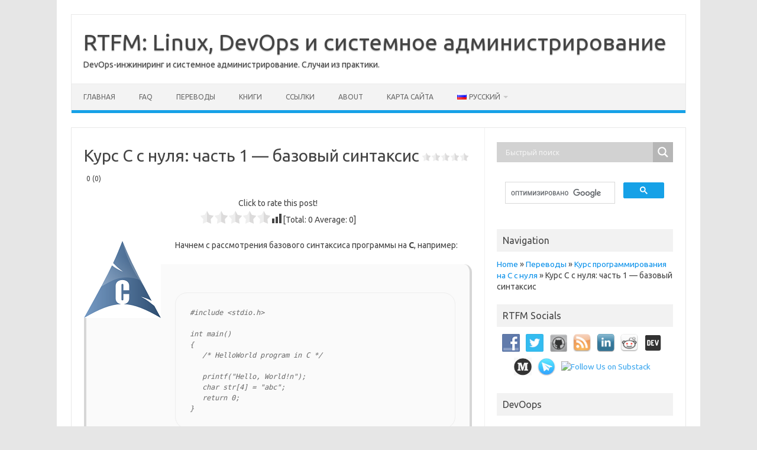

--- FILE ---
content_type: text/html; charset=UTF-8
request_url: https://rtfm.co.ua/ru/books-translations/kurs-c-s-nulya/kurs-c-s-nulya-chast-1-bazovyj-sintaksis/
body_size: 28093
content:
<!DOCTYPE html>
<!--[if IE 7]>
<html class="ie ie7" dir="ltr" lang="ru-RU" prefix="og: https://ogp.me/ns#">
<![endif]-->
<!--[if IE 8]>
<html class="ie ie8" dir="ltr" lang="ru-RU" prefix="og: https://ogp.me/ns#">
<![endif]-->
<!--[if !(IE 7) | !(IE 8)  ]><!-->
<html dir="ltr" lang="ru-RU" prefix="og: https://ogp.me/ns#">
<!--<![endif]-->
<head>
<meta charset="UTF-8">
<meta name="viewport" content="width=device-width, initial-scale=1">
<link rel="profile" href="https://gmpg.org/xfn/11">
<link rel="pingback" href="https://rtfm.co.ua/xmlrpc.php" />
<!--[if lt IE 9]>
<script src="https://rtfm.co.ua/wp-content/themes/iconic-one/js/html5.js" type="text/javascript"></script>
<![endif]-->
<title>Курс C с нуля: часть 1 — базовый синтаксис</title>
		    <!-- PVC Template -->
    <script type="text/template" id="pvc-stats-view-template">
    <i class="pvc-stats-icon small" aria-hidden="true"><svg aria-hidden="true" focusable="false" data-prefix="far" data-icon="chart-bar" role="img" xmlns="http://www.w3.org/2000/svg" viewBox="0 0 512 512" class="svg-inline--fa fa-chart-bar fa-w-16 fa-2x"><path fill="currentColor" d="M396.8 352h22.4c6.4 0 12.8-6.4 12.8-12.8V108.8c0-6.4-6.4-12.8-12.8-12.8h-22.4c-6.4 0-12.8 6.4-12.8 12.8v230.4c0 6.4 6.4 12.8 12.8 12.8zm-192 0h22.4c6.4 0 12.8-6.4 12.8-12.8V140.8c0-6.4-6.4-12.8-12.8-12.8h-22.4c-6.4 0-12.8 6.4-12.8 12.8v198.4c0 6.4 6.4 12.8 12.8 12.8zm96 0h22.4c6.4 0 12.8-6.4 12.8-12.8V204.8c0-6.4-6.4-12.8-12.8-12.8h-22.4c-6.4 0-12.8 6.4-12.8 12.8v134.4c0 6.4 6.4 12.8 12.8 12.8zM496 400H48V80c0-8.84-7.16-16-16-16H16C7.16 64 0 71.16 0 80v336c0 17.67 14.33 32 32 32h464c8.84 0 16-7.16 16-16v-16c0-8.84-7.16-16-16-16zm-387.2-48h22.4c6.4 0 12.8-6.4 12.8-12.8v-70.4c0-6.4-6.4-12.8-12.8-12.8h-22.4c-6.4 0-12.8 6.4-12.8 12.8v70.4c0 6.4 6.4 12.8 12.8 12.8z" class=""></path></svg></i>
	 <%= total_view %> total views	<% if ( today_view > 0 ) { %>
		<span class="views_today">,  <%= today_view %> views today</span>
	<% } %>
	</span>
	</script>
		    
		<!-- All in One SEO 4.9.3 - aioseo.com -->
	<meta name="description" content="Начнем с рассмотрения базового синтаксиса программы на C, например: #include int main() { /* HelloWorld program in C */ printf(&quot;Hello, World!n&quot;); char str[4] = &quot;abc&quot;; return 0; } Наша первая программа на C состоит из нескольких частей: Команда Описание #include является командой препроцессора (рассмотрим позже), которая включает стандартный заголовочный файл stdio.h из библиотеки C" />
	<meta name="robots" content="max-image-preview:large" />
	<meta name="google-site-verification" content="SrWbBy1hkU5nSEGucgSlaWc6zFDYIAL3ih6KZR-vzdU" />
	<link rel="canonical" href="https://rtfm.co.ua/ru/books-translations/kurs-c-s-nulya/kurs-c-s-nulya-chast-1-bazovyj-sintaksis/" />
	<meta name="generator" content="All in One SEO (AIOSEO) 4.9.3" />
		<meta property="og:locale" content="ru_RU" />
		<meta property="og:site_name" content="RTFM: Linux, DevOps и системное администрирование | DevOps-инжиниринг и системное администрирование. Случаи из практики." />
		<meta property="og:type" content="article" />
		<meta property="og:title" content="Курс C с нуля: часть 1 — базовый синтаксис" />
		<meta property="og:description" content="Начнем с рассмотрения базового синтаксиса программы на C, например: #include int main() { /* HelloWorld program in C */ printf(&quot;Hello, World!n&quot;); char str[4] = &quot;abc&quot;; return 0; } Наша первая программа на C состоит из нескольких частей: Команда Описание #include является командой препроцессора (рассмотрим позже), которая включает стандартный заголовочный файл stdio.h из библиотеки C" />
		<meta property="og:url" content="https://rtfm.co.ua/ru/books-translations/kurs-c-s-nulya/kurs-c-s-nulya-chast-1-bazovyj-sintaksis/" />
		<meta property="fb:app_id" content="1399034143735078" />
		<meta property="article:published_time" content="2016-02-09T08:50:07+00:00" />
		<meta property="article:modified_time" content="2016-09-27T08:24:12+00:00" />
		<meta property="article:publisher" content="https://www.facebook.com/rtfmua" />
		<meta name="twitter:card" content="summary" />
		<meta name="twitter:site" content="@rtfm_ua" />
		<meta name="twitter:title" content="Курс C с нуля: часть 1 — базовый синтаксис" />
		<meta name="twitter:description" content="Начнем с рассмотрения базового синтаксиса программы на C, например: #include int main() { /* HelloWorld program in C */ printf(&quot;Hello, World!n&quot;); char str[4] = &quot;abc&quot;; return 0; } Наша первая программа на C состоит из нескольких частей: Команда Описание #include является командой препроцессора (рассмотрим позже), которая включает стандартный заголовочный файл stdio.h из библиотеки C" />
		<meta name="twitter:creator" content="@rtfm_ua" />
		<meta name="twitter:label1" content="Автор" />
		<meta name="twitter:data1" content="setevoy" />
		<meta name="twitter:label2" content="Примерное время на чтение" />
		<meta name="twitter:data2" content="1 минута" />
		<script type="application/ld+json" class="aioseo-schema">
			{"@context":"https:\/\/schema.org","@graph":[{"@type":"BreadcrumbList","@id":"https:\/\/rtfm.co.ua\/ru\/books-translations\/kurs-c-s-nulya\/kurs-c-s-nulya-chast-1-bazovyj-sintaksis\/#breadcrumblist","itemListElement":[{"@type":"ListItem","@id":"https:\/\/rtfm.co.ua#listItem","position":1,"name":"Home","item":"https:\/\/rtfm.co.ua","nextItem":{"@type":"ListItem","@id":"https:\/\/rtfm.co.ua\/ru\/books-translations\/#listItem","name":"\u041f\u0435\u0440\u0435\u0432\u043e\u0434\u044b"}},{"@type":"ListItem","@id":"https:\/\/rtfm.co.ua\/ru\/books-translations\/#listItem","position":2,"name":"\u041f\u0435\u0440\u0435\u0432\u043e\u0434\u044b","item":"https:\/\/rtfm.co.ua\/ru\/books-translations\/","nextItem":{"@type":"ListItem","@id":"https:\/\/rtfm.co.ua\/ru\/books-translations\/kurs-c-s-nulya\/#listItem","name":"\u041a\u0443\u0440\u0441 \u043f\u0440\u043e\u0433\u0440\u0430\u043c\u043c\u0438\u0440\u043e\u0432\u0430\u043d\u0438\u044f \u043d\u0430 \u0421 \u0441 \u043d\u0443\u043b\u044f"},"previousItem":{"@type":"ListItem","@id":"https:\/\/rtfm.co.ua#listItem","name":"Home"}},{"@type":"ListItem","@id":"https:\/\/rtfm.co.ua\/ru\/books-translations\/kurs-c-s-nulya\/#listItem","position":3,"name":"\u041a\u0443\u0440\u0441 \u043f\u0440\u043e\u0433\u0440\u0430\u043c\u043c\u0438\u0440\u043e\u0432\u0430\u043d\u0438\u044f \u043d\u0430 \u0421 \u0441 \u043d\u0443\u043b\u044f","item":"https:\/\/rtfm.co.ua\/ru\/books-translations\/kurs-c-s-nulya\/","nextItem":{"@type":"ListItem","@id":"https:\/\/rtfm.co.ua\/ru\/books-translations\/kurs-c-s-nulya\/kurs-c-s-nulya-chast-1-bazovyj-sintaksis\/#listItem","name":"\u041a\u0443\u0440\u0441 C \u0441 \u043d\u0443\u043b\u044f: \u0447\u0430\u0441\u0442\u044c 1 &#8212; \u0431\u0430\u0437\u043e\u0432\u044b\u0439 \u0441\u0438\u043d\u0442\u0430\u043a\u0441\u0438\u0441"},"previousItem":{"@type":"ListItem","@id":"https:\/\/rtfm.co.ua\/ru\/books-translations\/#listItem","name":"\u041f\u0435\u0440\u0435\u0432\u043e\u0434\u044b"}},{"@type":"ListItem","@id":"https:\/\/rtfm.co.ua\/ru\/books-translations\/kurs-c-s-nulya\/kurs-c-s-nulya-chast-1-bazovyj-sintaksis\/#listItem","position":4,"name":"\u041a\u0443\u0440\u0441 C \u0441 \u043d\u0443\u043b\u044f: \u0447\u0430\u0441\u0442\u044c 1 &#8212; \u0431\u0430\u0437\u043e\u0432\u044b\u0439 \u0441\u0438\u043d\u0442\u0430\u043a\u0441\u0438\u0441","previousItem":{"@type":"ListItem","@id":"https:\/\/rtfm.co.ua\/ru\/books-translations\/kurs-c-s-nulya\/#listItem","name":"\u041a\u0443\u0440\u0441 \u043f\u0440\u043e\u0433\u0440\u0430\u043c\u043c\u0438\u0440\u043e\u0432\u0430\u043d\u0438\u044f \u043d\u0430 \u0421 \u0441 \u043d\u0443\u043b\u044f"}}]},{"@type":"Person","@id":"https:\/\/rtfm.co.ua\/#person","name":"setevoy","image":{"@type":"ImageObject","@id":"https:\/\/rtfm.co.ua\/ru\/books-translations\/kurs-c-s-nulya\/kurs-c-s-nulya-chast-1-bazovyj-sintaksis\/#personImage","url":"https:\/\/secure.gravatar.com\/avatar\/c813a86ac5a546ed818582f71018a31a20b12043f7d847394cfcf540622fb2fc?s=96&d=mm&r=g","width":96,"height":96,"caption":"setevoy"}},{"@type":"WebPage","@id":"https:\/\/rtfm.co.ua\/ru\/books-translations\/kurs-c-s-nulya\/kurs-c-s-nulya-chast-1-bazovyj-sintaksis\/#webpage","url":"https:\/\/rtfm.co.ua\/ru\/books-translations\/kurs-c-s-nulya\/kurs-c-s-nulya-chast-1-bazovyj-sintaksis\/","name":"\u041a\u0443\u0440\u0441 C \u0441 \u043d\u0443\u043b\u044f: \u0447\u0430\u0441\u0442\u044c 1 \u2014 \u0431\u0430\u0437\u043e\u0432\u044b\u0439 \u0441\u0438\u043d\u0442\u0430\u043a\u0441\u0438\u0441","description":"\u041d\u0430\u0447\u043d\u0435\u043c \u0441 \u0440\u0430\u0441\u0441\u043c\u043e\u0442\u0440\u0435\u043d\u0438\u044f \u0431\u0430\u0437\u043e\u0432\u043e\u0433\u043e \u0441\u0438\u043d\u0442\u0430\u043a\u0441\u0438\u0441\u0430 \u043f\u0440\u043e\u0433\u0440\u0430\u043c\u043c\u044b \u043d\u0430 C, \u043d\u0430\u043f\u0440\u0438\u043c\u0435\u0440: #include int main() { \/* HelloWorld program in C *\/ printf(\"Hello, World!n\"); char str[4] = \"abc\"; return 0; } \u041d\u0430\u0448\u0430 \u043f\u0435\u0440\u0432\u0430\u044f \u043f\u0440\u043e\u0433\u0440\u0430\u043c\u043c\u0430 \u043d\u0430 C \u0441\u043e\u0441\u0442\u043e\u0438\u0442 \u0438\u0437 \u043d\u0435\u0441\u043a\u043e\u043b\u044c\u043a\u0438\u0445 \u0447\u0430\u0441\u0442\u0435\u0439: \u041a\u043e\u043c\u0430\u043d\u0434\u0430 \u041e\u043f\u0438\u0441\u0430\u043d\u0438\u0435 #include \u044f\u0432\u043b\u044f\u0435\u0442\u0441\u044f \u043a\u043e\u043c\u0430\u043d\u0434\u043e\u0439 \u043f\u0440\u0435\u043f\u0440\u043e\u0446\u0435\u0441\u0441\u043e\u0440\u0430 (\u0440\u0430\u0441\u0441\u043c\u043e\u0442\u0440\u0438\u043c \u043f\u043e\u0437\u0436\u0435), \u043a\u043e\u0442\u043e\u0440\u0430\u044f \u0432\u043a\u043b\u044e\u0447\u0430\u0435\u0442 \u0441\u0442\u0430\u043d\u0434\u0430\u0440\u0442\u043d\u044b\u0439 \u0437\u0430\u0433\u043e\u043b\u043e\u0432\u043e\u0447\u043d\u044b\u0439 \u0444\u0430\u0439\u043b stdio.h \u0438\u0437 \u0431\u0438\u0431\u043b\u0438\u043e\u0442\u0435\u043a\u0438 C","inLanguage":"ru-RU","isPartOf":{"@id":"https:\/\/rtfm.co.ua\/#website"},"breadcrumb":{"@id":"https:\/\/rtfm.co.ua\/ru\/books-translations\/kurs-c-s-nulya\/kurs-c-s-nulya-chast-1-bazovyj-sintaksis\/#breadcrumblist"},"datePublished":"2016-02-09T11:50:07+03:00","dateModified":"2016-09-27T11:24:12+03:00"},{"@type":"WebSite","@id":"https:\/\/rtfm.co.ua\/#website","url":"https:\/\/rtfm.co.ua\/","name":"RTFM: Linux, DevOps, and system administration","description":"DevOps-\u0438\u043d\u0436\u0438\u043d\u0438\u0440\u0438\u043d\u0433 \u0438 \u0441\u0438\u0441\u0442\u0435\u043c\u043d\u043e\u0435 \u0430\u0434\u043c\u0438\u043d\u0438\u0441\u0442\u0440\u0438\u0440\u043e\u0432\u0430\u043d\u0438\u0435. \u0421\u043b\u0443\u0447\u0430\u0438 \u0438\u0437 \u043f\u0440\u0430\u043a\u0442\u0438\u043a\u0438.","inLanguage":"ru-RU","publisher":{"@id":"https:\/\/rtfm.co.ua\/#person"}}]}
		</script>
		<!-- All in One SEO -->

<link rel='dns-prefetch' href='//www.googletagmanager.com' />
<link rel='dns-prefetch' href='//fonts.googleapis.com' />
<link rel='dns-prefetch' href='//pagead2.googlesyndication.com' />
<link rel="alternate" type="application/rss+xml" title="RTFM: Linux, DevOps и системное администрирование &raquo; Лента" href="https://rtfm.co.ua/ru/feed/" />
<link rel="alternate" type="application/rss+xml" title="RTFM: Linux, DevOps и системное администрирование &raquo; Лента комментариев" href="https://rtfm.co.ua/ru/comments/feed/" />
<link rel="alternate" title="oEmbed (JSON)" type="application/json+oembed" href="https://rtfm.co.ua/wp-json/oembed/1.0/embed?url=https%3A%2F%2Frtfm.co.ua%2Fru%2Fbooks-translations%2Fkurs-c-s-nulya%2Fkurs-c-s-nulya-chast-1-bazovyj-sintaksis%2F&#038;lang=ru" />
<link rel="alternate" title="oEmbed (XML)" type="text/xml+oembed" href="https://rtfm.co.ua/wp-json/oembed/1.0/embed?url=https%3A%2F%2Frtfm.co.ua%2Fru%2Fbooks-translations%2Fkurs-c-s-nulya%2Fkurs-c-s-nulya-chast-1-bazovyj-sintaksis%2F&#038;format=xml&#038;lang=ru" />
<style id='wp-img-auto-sizes-contain-inline-css' type='text/css'>
img:is([sizes=auto i],[sizes^="auto," i]){contain-intrinsic-size:3000px 1500px}
/*# sourceURL=wp-img-auto-sizes-contain-inline-css */
</style>
<style id='wp-emoji-styles-inline-css' type='text/css'>

	img.wp-smiley, img.emoji {
		display: inline !important;
		border: none !important;
		box-shadow: none !important;
		height: 1em !important;
		width: 1em !important;
		margin: 0 0.07em !important;
		vertical-align: -0.1em !important;
		background: none !important;
		padding: 0 !important;
	}
/*# sourceURL=wp-emoji-styles-inline-css */
</style>
<link rel='stylesheet' id='a3-pvc-style-css' href='https://rtfm.co.ua/wp-content/plugins/page-views-count/assets/css/style.min.css?ver=2.8.7' type='text/css' media='all' />
<link rel='stylesheet' id='social-widget-css' href='https://rtfm.co.ua/wp-content/plugins/social-media-widget/social_widget.css?ver=5fc7e08800878e7d544cfa0cb1a9c6af' type='text/css' media='all' />
<link rel='stylesheet' id='wp-faq-public-style-css' href='https://rtfm.co.ua/wp-content/plugins/sp-faq/assets/css/wp-faq-public.css?ver=3.9.4' type='text/css' media='all' />
<link rel='stylesheet' id='wpsw_social-icons-css' href='https://rtfm.co.ua/wp-content/plugins/wp-social-widget/assets/css/social-icons.css?ver=2.3.1' type='text/css' media='all' />
<link rel='stylesheet' id='wpsw_social-css-css' href='https://rtfm.co.ua/wp-content/plugins/wp-social-widget/assets/css/social-style.css?ver=2.3.1' type='text/css' media='all' />
<link rel='stylesheet' id='yasrcss-css' href='https://rtfm.co.ua/wp-content/plugins/yet-another-stars-rating-premium/includes/css/yasr.css?ver=3.4.15' type='text/css' media='all' />
<style id='yasrcss-inline-css' type='text/css'>

            .yasr-star-rating {
                background-image: url('https://rtfm.co.ua/wp-content/plugins/yet-another-stars-rating-premium/includes/img/star_2.svg');
            }
            .yasr-star-rating .yasr-star-value {
                background: url('https://rtfm.co.ua/wp-content/plugins/yet-another-stars-rating-premium/includes/img/star_3.svg') ;
            }
/*# sourceURL=yasrcss-inline-css */
</style>
<link rel='stylesheet' id='ez-toc-css' href='https://rtfm.co.ua/wp-content/plugins/easy-table-of-contents/assets/css/screen.min.css?ver=2.0.80' type='text/css' media='all' />
<style id='ez-toc-inline-css' type='text/css'>
div#ez-toc-container .ez-toc-title {font-size: 120%;}div#ez-toc-container .ez-toc-title {font-weight: 500;}div#ez-toc-container ul li , div#ez-toc-container ul li a {font-size: 95%;}div#ez-toc-container ul li , div#ez-toc-container ul li a {font-weight: 500;}div#ez-toc-container nav ul ul li {font-size: 90%;}div#ez-toc-container {background: #fff;border: 1px solid #ddd;width: 400px;}div#ez-toc-container p.ez-toc-title , #ez-toc-container .ez_toc_custom_title_icon , #ez-toc-container .ez_toc_custom_toc_icon {color: #333399;}div#ez-toc-container ul.ez-toc-list a {color: #428bca;}div#ez-toc-container ul.ez-toc-list a:hover {color: #2a6496;}div#ez-toc-container ul.ez-toc-list a:visited {color: #428bca;}.ez-toc-counter nav ul li a::before {color: ;}.ez-toc-box-title {font-weight: bold; margin-bottom: 10px; text-align: center; text-transform: uppercase; letter-spacing: 1px; color: #666; padding-bottom: 5px;position:absolute;top:-4%;left:5%;background-color: inherit;transition: top 0.3s ease;}.ez-toc-box-title.toc-closed {top:-25%;}
.ez-toc-container-direction {direction: ltr;}.ez-toc-counter ul{counter-reset: item ;}.ez-toc-counter nav ul li a::before {content: counters(item, '.', decimal) '. ';display: inline-block;counter-increment: item;flex-grow: 0;flex-shrink: 0;margin-right: .2em; float: left; }.ez-toc-widget-direction {direction: ltr;}.ez-toc-widget-container ul{counter-reset: item ;}.ez-toc-widget-container nav ul li a::before {content: counters(item, '.', decimal) '. ';display: inline-block;counter-increment: item;flex-grow: 0;flex-shrink: 0;margin-right: .2em; float: left; }
/*# sourceURL=ez-toc-inline-css */
</style>
<link rel='stylesheet' id='iconic-one-css' href='https://rtfm.co.ua/wp-content/themes/iconic-one/style.css?ver=5fc7e08800878e7d544cfa0cb1a9c6af' type='text/css' media='all' />
<link rel='stylesheet' id='child-style-css' href='https://rtfm.co.ua/wp-content/themes/iconic-one-child/style.css?ver=5fc7e08800878e7d544cfa0cb1a9c6af' type='text/css' media='all' />
<style id="themonic-fonts-css" media="all">/* cyrillic-ext */
@font-face {
  font-family: 'Ubuntu';
  font-style: normal;
  font-weight: 400;
  font-display: swap;
  src: url(/fonts.gstatic.com/s/ubuntu/v21/4iCs6KVjbNBYlgoKcg72nU6AF7xm.woff2) format('woff2');
  unicode-range: U+0460-052F, U+1C80-1C8A, U+20B4, U+2DE0-2DFF, U+A640-A69F, U+FE2E-FE2F;
}
/* cyrillic */
@font-face {
  font-family: 'Ubuntu';
  font-style: normal;
  font-weight: 400;
  font-display: swap;
  src: url(/fonts.gstatic.com/s/ubuntu/v21/4iCs6KVjbNBYlgoKew72nU6AF7xm.woff2) format('woff2');
  unicode-range: U+0301, U+0400-045F, U+0490-0491, U+04B0-04B1, U+2116;
}
/* greek-ext */
@font-face {
  font-family: 'Ubuntu';
  font-style: normal;
  font-weight: 400;
  font-display: swap;
  src: url(/fonts.gstatic.com/s/ubuntu/v21/4iCs6KVjbNBYlgoKcw72nU6AF7xm.woff2) format('woff2');
  unicode-range: U+1F00-1FFF;
}
/* greek */
@font-face {
  font-family: 'Ubuntu';
  font-style: normal;
  font-weight: 400;
  font-display: swap;
  src: url(/fonts.gstatic.com/s/ubuntu/v21/4iCs6KVjbNBYlgoKfA72nU6AF7xm.woff2) format('woff2');
  unicode-range: U+0370-0377, U+037A-037F, U+0384-038A, U+038C, U+038E-03A1, U+03A3-03FF;
}
/* latin-ext */
@font-face {
  font-family: 'Ubuntu';
  font-style: normal;
  font-weight: 400;
  font-display: swap;
  src: url(/fonts.gstatic.com/s/ubuntu/v21/4iCs6KVjbNBYlgoKcQ72nU6AF7xm.woff2) format('woff2');
  unicode-range: U+0100-02BA, U+02BD-02C5, U+02C7-02CC, U+02CE-02D7, U+02DD-02FF, U+0304, U+0308, U+0329, U+1D00-1DBF, U+1E00-1E9F, U+1EF2-1EFF, U+2020, U+20A0-20AB, U+20AD-20C0, U+2113, U+2C60-2C7F, U+A720-A7FF;
}
/* latin */
@font-face {
  font-family: 'Ubuntu';
  font-style: normal;
  font-weight: 400;
  font-display: swap;
  src: url(/fonts.gstatic.com/s/ubuntu/v21/4iCs6KVjbNBYlgoKfw72nU6AFw.woff2) format('woff2');
  unicode-range: U+0000-00FF, U+0131, U+0152-0153, U+02BB-02BC, U+02C6, U+02DA, U+02DC, U+0304, U+0308, U+0329, U+2000-206F, U+20AC, U+2122, U+2191, U+2193, U+2212, U+2215, U+FEFF, U+FFFD;
}
/* cyrillic-ext */
@font-face {
  font-family: 'Ubuntu';
  font-style: normal;
  font-weight: 700;
  font-display: swap;
  src: url(/fonts.gstatic.com/s/ubuntu/v21/4iCv6KVjbNBYlgoCxCvjvWyNPYZvg7UI.woff2) format('woff2');
  unicode-range: U+0460-052F, U+1C80-1C8A, U+20B4, U+2DE0-2DFF, U+A640-A69F, U+FE2E-FE2F;
}
/* cyrillic */
@font-face {
  font-family: 'Ubuntu';
  font-style: normal;
  font-weight: 700;
  font-display: swap;
  src: url(/fonts.gstatic.com/s/ubuntu/v21/4iCv6KVjbNBYlgoCxCvjtGyNPYZvg7UI.woff2) format('woff2');
  unicode-range: U+0301, U+0400-045F, U+0490-0491, U+04B0-04B1, U+2116;
}
/* greek-ext */
@font-face {
  font-family: 'Ubuntu';
  font-style: normal;
  font-weight: 700;
  font-display: swap;
  src: url(/fonts.gstatic.com/s/ubuntu/v21/4iCv6KVjbNBYlgoCxCvjvGyNPYZvg7UI.woff2) format('woff2');
  unicode-range: U+1F00-1FFF;
}
/* greek */
@font-face {
  font-family: 'Ubuntu';
  font-style: normal;
  font-weight: 700;
  font-display: swap;
  src: url(/fonts.gstatic.com/s/ubuntu/v21/4iCv6KVjbNBYlgoCxCvjs2yNPYZvg7UI.woff2) format('woff2');
  unicode-range: U+0370-0377, U+037A-037F, U+0384-038A, U+038C, U+038E-03A1, U+03A3-03FF;
}
/* latin-ext */
@font-face {
  font-family: 'Ubuntu';
  font-style: normal;
  font-weight: 700;
  font-display: swap;
  src: url(/fonts.gstatic.com/s/ubuntu/v21/4iCv6KVjbNBYlgoCxCvjvmyNPYZvg7UI.woff2) format('woff2');
  unicode-range: U+0100-02BA, U+02BD-02C5, U+02C7-02CC, U+02CE-02D7, U+02DD-02FF, U+0304, U+0308, U+0329, U+1D00-1DBF, U+1E00-1E9F, U+1EF2-1EFF, U+2020, U+20A0-20AB, U+20AD-20C0, U+2113, U+2C60-2C7F, U+A720-A7FF;
}
/* latin */
@font-face {
  font-family: 'Ubuntu';
  font-style: normal;
  font-weight: 700;
  font-display: swap;
  src: url(/fonts.gstatic.com/s/ubuntu/v21/4iCv6KVjbNBYlgoCxCvjsGyNPYZvgw.woff2) format('woff2');
  unicode-range: U+0000-00FF, U+0131, U+0152-0153, U+02BB-02BC, U+02C6, U+02DA, U+02DC, U+0304, U+0308, U+0329, U+2000-206F, U+20AC, U+2122, U+2191, U+2193, U+2212, U+2215, U+FEFF, U+FFFD;
}
</style>
<link rel='stylesheet' id='themonic-style-css' href='https://rtfm.co.ua/wp-content/themes/iconic-one-child/style.css?ver=2.4' type='text/css' media='all' />
<link rel='stylesheet' id='custom-style-css' href='https://rtfm.co.ua/wp-content/themes/iconic-one/custom.css?ver=5fc7e08800878e7d544cfa0cb1a9c6af' type='text/css' media='all' />
<link rel='stylesheet' id='wpdreams-asl-basic-css' href='https://rtfm.co.ua/wp-content/plugins/ajax-search-lite/css/style.basic.css?ver=4.13.4' type='text/css' media='all' />
<style id='wpdreams-asl-basic-inline-css' type='text/css'>

					div[id*='ajaxsearchlitesettings'].searchsettings .asl_option_inner label {
						font-size: 0px !important;
						color: rgba(0, 0, 0, 0);
					}
					div[id*='ajaxsearchlitesettings'].searchsettings .asl_option_inner label:after {
						font-size: 11px !important;
						position: absolute;
						top: 0;
						left: 0;
						z-index: 1;
					}
					.asl_w_container {
						width: 100%;
						margin: 0px 0px 0px 0px;
						min-width: 200px;
					}
					div[id*='ajaxsearchlite'].asl_m {
						width: 100%;
					}
					div[id*='ajaxsearchliteres'].wpdreams_asl_results div.resdrg span.highlighted {
						font-weight: bold;
						color: rgba(217, 49, 43, 1);
						background-color: rgba(238, 238, 238, 1);
					}
					div[id*='ajaxsearchliteres'].wpdreams_asl_results .results img.asl_image {
						width: 70px;
						height: 70px;
						object-fit: cover;
					}
					div[id*='ajaxsearchlite'].asl_r .results {
						max-height: none;
					}
					div[id*='ajaxsearchlite'].asl_r {
						position: absolute;
					}
				
						div.asl_r.asl_w.vertical .results .item::after {
							display: block;
							position: absolute;
							bottom: 0;
							content: '';
							height: 1px;
							width: 100%;
							background: #D8D8D8;
						}
						div.asl_r.asl_w.vertical .results .item.asl_last_item::after {
							display: none;
						}
					
/*# sourceURL=wpdreams-asl-basic-inline-css */
</style>
<link rel='stylesheet' id='wpdreams-asl-instance-css' href='https://rtfm.co.ua/wp-content/plugins/ajax-search-lite/css/style-simple-grey.css?ver=4.13.4' type='text/css' media='all' />
<link rel='stylesheet' id='a3pvc-css' href='//rtfm.co.ua/wp-content/uploads/sass/pvc.min.css?ver=1767357685' type='text/css' media='all' />
<link rel='stylesheet' id='enlighterjs-css' href='https://rtfm.co.ua/wp-content/plugins/enlighter/cache/enlighterjs.min.css?ver=N/1wosstkkwH8sj' type='text/css' media='all' />
<script type="text/javascript" src="https://rtfm.co.ua/wp-includes/js/jquery/jquery.min.js?ver=3.7.1" id="jquery-core-js"></script>
<script type="text/javascript" src="https://rtfm.co.ua/wp-includes/js/jquery/jquery-migrate.min.js?ver=3.4.1" id="jquery-migrate-js"></script>
<script type="text/javascript" src="https://rtfm.co.ua/wp-includes/js/underscore.min.js?ver=1.13.7" id="underscore-js"></script>
<script type="text/javascript" src="https://rtfm.co.ua/wp-includes/js/backbone.min.js?ver=1.6.0" id="backbone-js"></script>
<script type="text/javascript" id="a3-pvc-backbone-js-extra">
/* <![CDATA[ */
var pvc_vars = {"rest_api_url":"https://rtfm.co.ua/wp-json/pvc/v1","ajax_url":"https://rtfm.co.ua/wp-admin/admin-ajax.php","security":"5f21202ea3","ajax_load_type":"rest_api"};
//# sourceURL=a3-pvc-backbone-js-extra
/* ]]> */
</script>
<script type="text/javascript" src="https://rtfm.co.ua/wp-content/plugins/page-views-count/assets/js/pvc.backbone.min.js?ver=2.8.7" id="a3-pvc-backbone-js"></script>

<!-- Сниппет тегов Google (gtag.js), добавленный Site Kit -->
<!-- Сниппет Google Analytics добавлен с помощью Site Kit -->
<script type="text/javascript" src="https://www.googletagmanager.com/gtag/js?id=GT-5TQQ37R" id="google_gtagjs-js" async></script>
<script type="text/javascript" id="google_gtagjs-js-after">
/* <![CDATA[ */
window.dataLayer = window.dataLayer || [];function gtag(){dataLayer.push(arguments);}
gtag("set","linker",{"domains":["rtfm.co.ua"]});
gtag("js", new Date());
gtag("set", "developer_id.dZTNiMT", true);
gtag("config", "GT-5TQQ37R");
//# sourceURL=google_gtagjs-js-after
/* ]]> */
</script>
<link rel="https://api.w.org/" href="https://rtfm.co.ua/wp-json/" /><link rel="alternate" title="JSON" type="application/json" href="https://rtfm.co.ua/wp-json/wp/v2/pages/9441" /><link rel="EditURI" type="application/rsd+xml" title="RSD" href="https://rtfm.co.ua/xmlrpc.php?rsd" />

<link rel='shortlink' href='https://rtfm.co.ua/?p=9441' />
<meta name="generator" content="Site Kit by Google 1.171.0" />	<link type="text/css" rel="stylesheet" href="https://rtfm.co.ua/wp-content/plugins/syntax-highlighter-with-add-button-in-editor/styles/shCoreDefault.css" />
        
    <meta name="yandex-verification" content="2670f8b03addbe8b" />


<!-- Метатеги Google AdSense, добавленные Site Kit -->
<meta name="google-adsense-platform-account" content="ca-host-pub-2644536267352236">
<meta name="google-adsense-platform-domain" content="sitekit.withgoogle.com">
<!-- Завершите метатеги Google AdSense, добавленные Site Kit -->
				<link rel="preconnect" href="https://fonts.gstatic.com" crossorigin />
				<link rel="preload" as="style" href="//fonts.googleapis.com/css?family=Open+Sans&display=swap" />
								<style id="" media="all">/* cyrillic-ext */
@font-face {
  font-family: 'Open Sans';
  font-style: normal;
  font-weight: 400;
  font-stretch: 100%;
  font-display: swap;
  src: url(/fonts.gstatic.com/s/opensans/v44/memSYaGs126MiZpBA-UvWbX2vVnXBbObj2OVZyOOSr4dVJWUgsjZ0B4taVIUwaEQbjB_mQ.woff2) format('woff2');
  unicode-range: U+0460-052F, U+1C80-1C8A, U+20B4, U+2DE0-2DFF, U+A640-A69F, U+FE2E-FE2F;
}
/* cyrillic */
@font-face {
  font-family: 'Open Sans';
  font-style: normal;
  font-weight: 400;
  font-stretch: 100%;
  font-display: swap;
  src: url(/fonts.gstatic.com/s/opensans/v44/memSYaGs126MiZpBA-UvWbX2vVnXBbObj2OVZyOOSr4dVJWUgsjZ0B4kaVIUwaEQbjB_mQ.woff2) format('woff2');
  unicode-range: U+0301, U+0400-045F, U+0490-0491, U+04B0-04B1, U+2116;
}
/* greek-ext */
@font-face {
  font-family: 'Open Sans';
  font-style: normal;
  font-weight: 400;
  font-stretch: 100%;
  font-display: swap;
  src: url(/fonts.gstatic.com/s/opensans/v44/memSYaGs126MiZpBA-UvWbX2vVnXBbObj2OVZyOOSr4dVJWUgsjZ0B4saVIUwaEQbjB_mQ.woff2) format('woff2');
  unicode-range: U+1F00-1FFF;
}
/* greek */
@font-face {
  font-family: 'Open Sans';
  font-style: normal;
  font-weight: 400;
  font-stretch: 100%;
  font-display: swap;
  src: url(/fonts.gstatic.com/s/opensans/v44/memSYaGs126MiZpBA-UvWbX2vVnXBbObj2OVZyOOSr4dVJWUgsjZ0B4jaVIUwaEQbjB_mQ.woff2) format('woff2');
  unicode-range: U+0370-0377, U+037A-037F, U+0384-038A, U+038C, U+038E-03A1, U+03A3-03FF;
}
/* hebrew */
@font-face {
  font-family: 'Open Sans';
  font-style: normal;
  font-weight: 400;
  font-stretch: 100%;
  font-display: swap;
  src: url(/fonts.gstatic.com/s/opensans/v44/memSYaGs126MiZpBA-UvWbX2vVnXBbObj2OVZyOOSr4dVJWUgsjZ0B4iaVIUwaEQbjB_mQ.woff2) format('woff2');
  unicode-range: U+0307-0308, U+0590-05FF, U+200C-2010, U+20AA, U+25CC, U+FB1D-FB4F;
}
/* math */
@font-face {
  font-family: 'Open Sans';
  font-style: normal;
  font-weight: 400;
  font-stretch: 100%;
  font-display: swap;
  src: url(/fonts.gstatic.com/s/opensans/v44/memSYaGs126MiZpBA-UvWbX2vVnXBbObj2OVZyOOSr4dVJWUgsjZ0B5caVIUwaEQbjB_mQ.woff2) format('woff2');
  unicode-range: U+0302-0303, U+0305, U+0307-0308, U+0310, U+0312, U+0315, U+031A, U+0326-0327, U+032C, U+032F-0330, U+0332-0333, U+0338, U+033A, U+0346, U+034D, U+0391-03A1, U+03A3-03A9, U+03B1-03C9, U+03D1, U+03D5-03D6, U+03F0-03F1, U+03F4-03F5, U+2016-2017, U+2034-2038, U+203C, U+2040, U+2043, U+2047, U+2050, U+2057, U+205F, U+2070-2071, U+2074-208E, U+2090-209C, U+20D0-20DC, U+20E1, U+20E5-20EF, U+2100-2112, U+2114-2115, U+2117-2121, U+2123-214F, U+2190, U+2192, U+2194-21AE, U+21B0-21E5, U+21F1-21F2, U+21F4-2211, U+2213-2214, U+2216-22FF, U+2308-230B, U+2310, U+2319, U+231C-2321, U+2336-237A, U+237C, U+2395, U+239B-23B7, U+23D0, U+23DC-23E1, U+2474-2475, U+25AF, U+25B3, U+25B7, U+25BD, U+25C1, U+25CA, U+25CC, U+25FB, U+266D-266F, U+27C0-27FF, U+2900-2AFF, U+2B0E-2B11, U+2B30-2B4C, U+2BFE, U+3030, U+FF5B, U+FF5D, U+1D400-1D7FF, U+1EE00-1EEFF;
}
/* symbols */
@font-face {
  font-family: 'Open Sans';
  font-style: normal;
  font-weight: 400;
  font-stretch: 100%;
  font-display: swap;
  src: url(/fonts.gstatic.com/s/opensans/v44/memSYaGs126MiZpBA-UvWbX2vVnXBbObj2OVZyOOSr4dVJWUgsjZ0B5OaVIUwaEQbjB_mQ.woff2) format('woff2');
  unicode-range: U+0001-000C, U+000E-001F, U+007F-009F, U+20DD-20E0, U+20E2-20E4, U+2150-218F, U+2190, U+2192, U+2194-2199, U+21AF, U+21E6-21F0, U+21F3, U+2218-2219, U+2299, U+22C4-22C6, U+2300-243F, U+2440-244A, U+2460-24FF, U+25A0-27BF, U+2800-28FF, U+2921-2922, U+2981, U+29BF, U+29EB, U+2B00-2BFF, U+4DC0-4DFF, U+FFF9-FFFB, U+10140-1018E, U+10190-1019C, U+101A0, U+101D0-101FD, U+102E0-102FB, U+10E60-10E7E, U+1D2C0-1D2D3, U+1D2E0-1D37F, U+1F000-1F0FF, U+1F100-1F1AD, U+1F1E6-1F1FF, U+1F30D-1F30F, U+1F315, U+1F31C, U+1F31E, U+1F320-1F32C, U+1F336, U+1F378, U+1F37D, U+1F382, U+1F393-1F39F, U+1F3A7-1F3A8, U+1F3AC-1F3AF, U+1F3C2, U+1F3C4-1F3C6, U+1F3CA-1F3CE, U+1F3D4-1F3E0, U+1F3ED, U+1F3F1-1F3F3, U+1F3F5-1F3F7, U+1F408, U+1F415, U+1F41F, U+1F426, U+1F43F, U+1F441-1F442, U+1F444, U+1F446-1F449, U+1F44C-1F44E, U+1F453, U+1F46A, U+1F47D, U+1F4A3, U+1F4B0, U+1F4B3, U+1F4B9, U+1F4BB, U+1F4BF, U+1F4C8-1F4CB, U+1F4D6, U+1F4DA, U+1F4DF, U+1F4E3-1F4E6, U+1F4EA-1F4ED, U+1F4F7, U+1F4F9-1F4FB, U+1F4FD-1F4FE, U+1F503, U+1F507-1F50B, U+1F50D, U+1F512-1F513, U+1F53E-1F54A, U+1F54F-1F5FA, U+1F610, U+1F650-1F67F, U+1F687, U+1F68D, U+1F691, U+1F694, U+1F698, U+1F6AD, U+1F6B2, U+1F6B9-1F6BA, U+1F6BC, U+1F6C6-1F6CF, U+1F6D3-1F6D7, U+1F6E0-1F6EA, U+1F6F0-1F6F3, U+1F6F7-1F6FC, U+1F700-1F7FF, U+1F800-1F80B, U+1F810-1F847, U+1F850-1F859, U+1F860-1F887, U+1F890-1F8AD, U+1F8B0-1F8BB, U+1F8C0-1F8C1, U+1F900-1F90B, U+1F93B, U+1F946, U+1F984, U+1F996, U+1F9E9, U+1FA00-1FA6F, U+1FA70-1FA7C, U+1FA80-1FA89, U+1FA8F-1FAC6, U+1FACE-1FADC, U+1FADF-1FAE9, U+1FAF0-1FAF8, U+1FB00-1FBFF;
}
/* vietnamese */
@font-face {
  font-family: 'Open Sans';
  font-style: normal;
  font-weight: 400;
  font-stretch: 100%;
  font-display: swap;
  src: url(/fonts.gstatic.com/s/opensans/v44/memSYaGs126MiZpBA-UvWbX2vVnXBbObj2OVZyOOSr4dVJWUgsjZ0B4vaVIUwaEQbjB_mQ.woff2) format('woff2');
  unicode-range: U+0102-0103, U+0110-0111, U+0128-0129, U+0168-0169, U+01A0-01A1, U+01AF-01B0, U+0300-0301, U+0303-0304, U+0308-0309, U+0323, U+0329, U+1EA0-1EF9, U+20AB;
}
/* latin-ext */
@font-face {
  font-family: 'Open Sans';
  font-style: normal;
  font-weight: 400;
  font-stretch: 100%;
  font-display: swap;
  src: url(/fonts.gstatic.com/s/opensans/v44/memSYaGs126MiZpBA-UvWbX2vVnXBbObj2OVZyOOSr4dVJWUgsjZ0B4uaVIUwaEQbjB_mQ.woff2) format('woff2');
  unicode-range: U+0100-02BA, U+02BD-02C5, U+02C7-02CC, U+02CE-02D7, U+02DD-02FF, U+0304, U+0308, U+0329, U+1D00-1DBF, U+1E00-1E9F, U+1EF2-1EFF, U+2020, U+20A0-20AB, U+20AD-20C0, U+2113, U+2C60-2C7F, U+A720-A7FF;
}
/* latin */
@font-face {
  font-family: 'Open Sans';
  font-style: normal;
  font-weight: 400;
  font-stretch: 100%;
  font-display: swap;
  src: url(/fonts.gstatic.com/s/opensans/v44/memSYaGs126MiZpBA-UvWbX2vVnXBbObj2OVZyOOSr4dVJWUgsjZ0B4gaVIUwaEQbjA.woff2) format('woff2');
  unicode-range: U+0000-00FF, U+0131, U+0152-0153, U+02BB-02BC, U+02C6, U+02DA, U+02DC, U+0304, U+0308, U+0329, U+2000-206F, U+20AC, U+2122, U+2191, U+2193, U+2212, U+2215, U+FEFF, U+FFFD;
}
</style>
				
<!-- Сниппет Google Tag Manager добавлен в Site Kit -->
<script type="text/javascript">
/* <![CDATA[ */

			( function( w, d, s, l, i ) {
				w[l] = w[l] || [];
				w[l].push( {'gtm.start': new Date().getTime(), event: 'gtm.js'} );
				var f = d.getElementsByTagName( s )[0],
					j = d.createElement( s ), dl = l != 'dataLayer' ? '&l=' + l : '';
				j.async = true;
				j.src = 'https://www.googletagmanager.com/gtm.js?id=' + i + dl;
				f.parentNode.insertBefore( j, f );
			} )( window, document, 'script', 'dataLayer', 'GTM-MRQXNLM' );
			
/* ]]> */
</script>

<!-- Конечный сниппет Google Tag Manager, добавленный Site Kit -->

<!-- Сниппет Google AdSense, добавленный Site Kit -->
<script type="text/javascript" async="async" src="https://pagead2.googlesyndication.com/pagead/js/adsbygoogle.js?client=ca-pub-2478728774963370&amp;host=ca-host-pub-2644536267352236" crossorigin="anonymous"></script>

<!-- Конечный сниппет Google AdSense, добавленный Site Kit -->
<style id="sccss">/* Enter Your Custom CSS Here */

/*
.widget-area .widget a {
        color: #000000;
        font-size: 98%;
}
*/</style><!-- ## NXS/OG ## --><!-- ## NXSOGTAGS ## --><!-- ## NXS/OG ## -->
</head>
<body class="wp-singular page-template-default page page-id-9441 page-child parent-pageid-5643 wp-theme-iconic-one wp-child-theme-iconic-one-child custom-font-enabled single-author">
		<!-- Сниппет Google Tag Manager (noscript), добавленный Site Kit -->
		<noscript>
			<iframe src="https://www.googletagmanager.com/ns.html?id=GTM-MRQXNLM" height="0" width="0" style="display:none;visibility:hidden"></iframe>
		</noscript>
		<!-- Конечный сниппет Google Tag Manager (noscript), добавленный Site Kit -->
		<div id="page" class="site">
	<a class="skip-link screen-reader-text" href="#main" title="Перейти к содержимому">Перейти к содержимому</a>
	<header id="masthead" class="site-header" role="banner">
					<div class="io-title-description">
			<a href="https://rtfm.co.ua/ru/" title="RTFM: Linux, DevOps и системное администрирование" rel="home">RTFM: Linux, DevOps и системное администрирование</a>
				<br .../> 
								 <div class="site-description">DevOps-инжиниринг и системное администрирование. Случаи из практики.</div>
						</div>
			
		
		<nav id="site-navigation" class="themonic-nav" role="navigation">
		<button class="menu-toggle" aria-controls="menu-top" aria-expanded="false">Меню<label class="iomenu">
  <div class="iolines"></div>
  <div class="iolines"></div>
  <div class="iolines"></div>
</label></button>
			<ul id="menu-top" class="nav-menu"><li id="menu-item-18842" class="menu-item menu-item-type-custom menu-item-object-custom menu-item-home menu-item-18842"><a href="https://rtfm.co.ua/ru">Главная</a></li>
<li id="menu-item-24610" class="menu-item menu-item-type-post_type menu-item-object-page menu-item-24610"><a href="https://rtfm.co.ua/ru/f-a-q/">FAQ</a></li>
<li id="menu-item-18841" class="menu-item menu-item-type-post_type menu-item-object-page current-page-ancestor menu-item-18841"><a href="https://rtfm.co.ua/ru/books-translations/">Переводы</a></li>
<li id="menu-item-22376" class="menu-item menu-item-type-post_type menu-item-object-page menu-item-22376"><a href="https://rtfm.co.ua/ru/knigi/">Книги</a></li>
<li id="menu-item-20260" class="menu-item menu-item-type-post_type menu-item-object-page menu-item-20260"><a href="https://rtfm.co.ua/ru/ssylki/">Ссылки</a></li>
<li id="menu-item-18845" class="menu-item menu-item-type-post_type menu-item-object-page menu-item-18845"><a href="https://rtfm.co.ua/ru/about/">About</a></li>
<li id="menu-item-18846" class="menu-item menu-item-type-post_type menu-item-object-page menu-item-18846"><a href="https://rtfm.co.ua/ru/karta-sajta/">Карта сайта</a></li>
<li id="menu-item-19023" class="pll-parent-menu-item menu-item menu-item-type-custom menu-item-object-custom menu-item-has-children menu-item-19023"><a href="#pll_switcher"><img src="[data-uri]" alt="" width="16" height="11" style="width: 16px; height: 11px;" /><span style="margin-left:0.3em;">Русский</span></a>
<ul class="sub-menu">
	<li id="menu-item-19023-uk" class="lang-item lang-item-2178 lang-item-uk no-translation lang-item-first menu-item menu-item-type-custom menu-item-object-custom menu-item-19023-uk"><a href="https://rtfm.co.ua/" hreflang="uk" lang="uk"><img src="[data-uri]" alt="" width="16" height="11" style="width: 16px; height: 11px;" /><span style="margin-left:0.3em;">Українська</span></a></li>
	<li id="menu-item-19023-en" class="lang-item lang-item-1273 lang-item-en no-translation menu-item menu-item-type-custom menu-item-object-custom menu-item-19023-en"><a href="https://rtfm.co.ua/en/" hreflang="en-US" lang="en-US"><img src="[data-uri]" alt="" width="16" height="11" style="width: 16px; height: 11px;" /><span style="margin-left:0.3em;">English</span></a></li>
</ul>
</li>
</ul>		</nav><!-- #site-navigation -->
		<div class="clear"></div>
	</header><!-- #masthead -->
<div id="main" class="wrapper">
	<div id="primary" class="site-content">
		<div id="content" role="main">

							
	<article id="post-9441" class="post-9441 page type-page status-publish hentry">
		<header class="entry-header">
			<h1 class="entry-title">Курс C с нуля: часть 1 &#8212; базовый синтаксис<div class="yasr-vv-stars-title-container"><div class='yasr-stars-title yasr-rater-stars'
                          id='yasr-visitor-votes-readonly-rater-e6a4dbb0908fb'
                          data-rating='0'
                          data-rater-starsize='16'
                          data-rater-postid='9441'
                          data-rater-readonly='true'
                          data-readonly-attribute='true'
                      ></div><span class='yasr-stars-title-average'>0 (0)</span></div></h1>
		</header>

		<div class="entry-content">
			<div style='text-align:center' class='yasr-auto-insert-visitor'><!--Yasr Visitor Votes Shortcode--><div id='yasr_visitor_votes_b5bb69ea0db08' class='yasr-visitor-votes'><div class="yasr-custom-text-vv-before yasr-custom-text-vv-before-9441">Click to rate this post!</div><div id='yasr-vv-second-row-container-b5bb69ea0db08'
                                        class='yasr-vv-second-row-container'><div id='yasr-visitor-votes-rater-b5bb69ea0db08'
                                      class='yasr-rater-stars-vv'
                                      data-rater-postid='9441'
                                      data-rating='0'
                                      data-rater-starsize='24'
                                      data-rater-readonly='false'
                                      data-rater-nonce='f4bc350235'
                                      data-issingular='true'
                                    ></div><div class="yasr-vv-stats-text-container" id="yasr-vv-stats-text-container-b5bb69ea0db08"><svg xmlns="https://www.w3.org/2000/svg" width="20" height="20"
                                   class="yasr-dashicons-visitor-stats"
                                   data-postid="9441"
                                   id="yasr-stats-dashicon-b5bb69ea0db08">
                                   <path d="M18 18v-16h-4v16h4zM12 18v-11h-4v11h4zM6 18v-8h-4v8h4z"></path>
                               </svg><span id="yasr-vv-text-container-b5bb69ea0db08" class="yasr-vv-text-container">[Total: <span id="yasr-vv-votes-number-container-b5bb69ea0db08">0</span>  Average: <span id="yasr-vv-average-container-b5bb69ea0db08">0</span>]</span></div><div id='yasr-vv-loader-b5bb69ea0db08' class='yasr-vv-container-loader'></div></div><div id='yasr-vv-bottom-container-b5bb69ea0db08' class='yasr-vv-bottom-container'></div></div><!--End Yasr Visitor Votes Shortcode--></div><p><img decoding="async" class="alignleft size-full wp-image-5655" src="https://rtfm.co.ua/wp-content/uploads/2014/10/C_logo.png" alt="C_logo" width="130" height="130" />Начнем с рассмотрения базового синтаксиса программы на <strong>C</strong>, например:</p>
<blockquote>
<pre>#include &lt;stdio.h&gt;

int main()
{
   /* HelloWorld program in C */

   printf("Hello, World!n");
   char str[4] = "abc";
   return 0;
}
</pre>
</blockquote>
<p><span id="more-9441"></span>Наша первая программа на <strong>C</strong> состоит из нескольких частей:</p>
<table>
<tbody>
<tr>
<td><strong>Команда</strong></td>
<td><strong>Описание</strong></td>
</tr>
<tr>
<td><code>#include &lt;stdio.h&gt;</code></td>
<td>является командой препроцессора (рассмотрим позже), которая включает стандартный заголовочный файл <code>stdio.h</code> из библиотеки <strong>C</strong> в нашу программу;</td>
</tr>
<tr>
<td><code>int main()</code></td>
<td>главная функция, с которой начнется выполнение программы;</td>
</tr>
<tr>
<td><code>{</code></td>
<td>начало кода функции <code>main</code>;</td>
</tr>
<tr>
<td><code>/*_some_comments_*/</code></td>
<td>текст, заключенный межу <code>“/*   */”</code> является комментарием, и будет проигнорирован компилятором;</td>
</tr>
<tr>
<td><code>printf(“Hello_World! “);</code></td>
<td>функция <code>printf</code> используется для вывода текста на экран;</td>
</tr>
<tr>
<td><code>return 0;</code></td>
<td>
<div>завершение выполнения функции <code>main</code> и возврат кода 0, который указывает на успешное выполнение программы;</div>
</td>
</tr>
<tr>
<td><code>}</code></td>
<td>завершение кола главной функции.</td>
</tr>
</tbody>
</table>
<p>Компилируем и запускаем программу:</p>
<pre class="brush:other">$ gcc hellow.c -o hellow</pre>
<pre class="brush:other">$ ./hellow
Hello, World!
</pre>
<h3><span style="color: #333399;"><strong>Структура программы на C</strong></span></h3>
<p>Как правило, программа на C состоит из таких частей:</p>
<table>
<tbody>
<tr>
<td><strong>S.No</strong></td>
<td><strong>Sections</strong></td>
<td><strong>Description</strong></td>
</tr>
<tr>
<td>1</td>
<td>Documentation section</td>
<td>тут можно указать автора, дату создания или изменения программы и т.д.</td>
</tr>
<tr>
<td>2</td>
<td>Link Section</td>
<td>указание подключения заголовочных файлов, необходимых для работы программы;</td>
</tr>
<tr>
<td>3</td>
<td>Definition Section</td>
<td>объявление переменных и их значений;</td>
</tr>
<tr>
<td>4</td>
<td>Global declaration section</td>
<td>объявление глобальных переменных;</td>
</tr>
<tr>
<td>5</td>
<td>Function prototype declaration section</td>
<td>объявления прототипов функций;</td>
</tr>
<tr>
<td>6</td>
<td>Main function</td>
<td>главная функция, с которой начнется выполнение программы;</td>
</tr>
<tr>
<td>7</td>
<td>User defined function section</td>
<td>пользовательские функции.</td>
</tr>
</tbody>
</table>
<p style="padding-left: 30px;"><em>Примечание: кратко &#8212; об &#171;объявлении&#187; функции и &#171;описании&#187;:</em></p>
<ul>
<li style="padding-left: 30px;"><em>объявление (прототипа функции) (declaration) включает в себя имя функции, возвращаемые тип данных и параметры, например;</em></li>
<li style="padding-left: 30px;"><em>определение функции включает в себя имя, типы и количество параметров, объявления и операторы. Объявления и операторы представляют собой тело функции.</em></li>
<li style="padding-left: 30px;"><em>подробнее &#8212; см. <a href="https://rtfm.co.ua/c-declare-vs-define-v-c-i-c/" target="_blank">тут&gt;&gt;&gt;</a></em></li>
</ul>
<p>Например:</p>
<pre class="brush:c">/* Documentation section
Author: fresh2refresh.com
Date : 01/01/2012
*/

#include &lt;stdio.h&gt; /* Link section - заголовочные файлы */
int total = 0; /* объявление и описание глобальных данных */
int sum (int, int); /* объявление прототипа функции sum */

int main () /* главная функция - main */
{
	printf ("This is a C basic program n");
	total = sum (1, 1);
	printf ("Sum of two numbers : %d n", total);
	return 0;
}

int sum (int a, int b) /* определение пользовательской функции */
{
	return a + b;
}
</pre>
<p>Продолжение &#8212; <a href="https://rtfm.co.ua/books-translations/kurs-c-s-nulya/kurs-c-s-nulya-chast-2-printf-i-scanf/" target="_blank">Курс C с нуля: часть 2 – printf и scanf</a>.</p>
<div class="pvc_clear"></div>
<p id="pvc_stats_9441" class="pvc_stats total_only  pvc_load_by_ajax_update" data-element-id="9441" style=""><i class="pvc-stats-icon small" aria-hidden="true"><svg aria-hidden="true" focusable="false" data-prefix="far" data-icon="chart-bar" role="img" xmlns="http://www.w3.org/2000/svg" viewBox="0 0 512 512" class="svg-inline--fa fa-chart-bar fa-w-16 fa-2x"><path fill="currentColor" d="M396.8 352h22.4c6.4 0 12.8-6.4 12.8-12.8V108.8c0-6.4-6.4-12.8-12.8-12.8h-22.4c-6.4 0-12.8 6.4-12.8 12.8v230.4c0 6.4 6.4 12.8 12.8 12.8zm-192 0h22.4c6.4 0 12.8-6.4 12.8-12.8V140.8c0-6.4-6.4-12.8-12.8-12.8h-22.4c-6.4 0-12.8 6.4-12.8 12.8v198.4c0 6.4 6.4 12.8 12.8 12.8zm96 0h22.4c6.4 0 12.8-6.4 12.8-12.8V204.8c0-6.4-6.4-12.8-12.8-12.8h-22.4c-6.4 0-12.8 6.4-12.8 12.8v134.4c0 6.4 6.4 12.8 12.8 12.8zM496 400H48V80c0-8.84-7.16-16-16-16H16C7.16 64 0 71.16 0 80v336c0 17.67 14.33 32 32 32h464c8.84 0 16-7.16 16-16v-16c0-8.84-7.16-16-16-16zm-387.2-48h22.4c6.4 0 12.8-6.4 12.8-12.8v-70.4c0-6.4-6.4-12.8-12.8-12.8h-22.4c-6.4 0-12.8 6.4-12.8 12.8v70.4c0 6.4 6.4 12.8 12.8 12.8z" class=""></path></svg></i> <img decoding="async" width="16" height="16" alt="Loading" src="https://rtfm.co.ua/wp-content/plugins/page-views-count/ajax-loader-2x.gif" border=0 /></p>
<div class="pvc_clear"></div>
					</div><!-- .entry-content -->
		<footer class="entry-meta">
					</footer><!-- .entry-meta -->
	</article><!-- #post -->
				
<div id="comments" class="comments-area">

	
	
	
</div><!-- #comments .comments-area -->
                <!-- views -->
                <div class="postmeta"><img src="https://rtfm.co.ua/wp-content/pics/ye.jpg" />18&nbsp;611 views</div>
                <!-- #views -->

			
		</div><!-- #content -->
	</div><!-- #primary -->


			<div id="secondary" class="widget-area" role="complementary">
			<aside id="search-2" class="widget widget_search"><div class="asl_w_container asl_w_container_1" data-id="1" data-instance="1">
	<div id='ajaxsearchlite1'
		data-id="1"
		data-instance="1"
		class="asl_w asl_m asl_m_1 asl_m_1_1">
		<div class="probox">

	
	<div class='prosettings' style='display:none;' data-opened=0>
				<div class='innericon'>
			<svg version="1.1" xmlns="http://www.w3.org/2000/svg" xmlns:xlink="http://www.w3.org/1999/xlink" x="0px" y="0px" width="22" height="22" viewBox="0 0 512 512" enable-background="new 0 0 512 512" xml:space="preserve">
					<polygon transform = "rotate(90 256 256)" points="142.332,104.886 197.48,50 402.5,256 197.48,462 142.332,407.113 292.727,256 "/>
				</svg>
		</div>
	</div>

	
	
	<div class='proinput'>
		<form role="search" action='#' autocomplete="off"
				aria-label="Search form">
			<input aria-label="Search input"
					type='search' class='orig'
					tabindex="0"
					name='phrase'
					placeholder='Быстрый поиск'
					value=''
					autocomplete="off"/>
			<input aria-label="Search autocomplete input"
					type='text'
					class='autocomplete'
					tabindex="-1"
					name='phrase'
					value=''
					autocomplete="off" disabled/>
			<input type='submit' value="Start search" style='width:0; height: 0; visibility: hidden;'>
		</form>
	</div>

	
	
	<button class='promagnifier' tabindex="0" aria-label="Search magnifier button">
				<span class='innericon' style="display:block;">
			<svg version="1.1" xmlns="http://www.w3.org/2000/svg" xmlns:xlink="http://www.w3.org/1999/xlink" x="0px" y="0px" width="22" height="22" viewBox="0 0 512 512" enable-background="new 0 0 512 512" xml:space="preserve">
					<path d="M460.355,421.59L353.844,315.078c20.041-27.553,31.885-61.437,31.885-98.037
						C385.729,124.934,310.793,50,218.686,50C126.58,50,51.645,124.934,51.645,217.041c0,92.106,74.936,167.041,167.041,167.041
						c34.912,0,67.352-10.773,94.184-29.158L419.945,462L460.355,421.59z M100.631,217.041c0-65.096,52.959-118.056,118.055-118.056
						c65.098,0,118.057,52.959,118.057,118.056c0,65.096-52.959,118.056-118.057,118.056C153.59,335.097,100.631,282.137,100.631,217.041
						z"/>
				</svg>
		</span>
	</button>

	
	
	<div class='proloading'>

		<div class="asl_loader"><div class="asl_loader-inner asl_simple-circle"></div></div>

			</div>

			<div class='proclose'>
			<svg version="1.1" xmlns="http://www.w3.org/2000/svg" xmlns:xlink="http://www.w3.org/1999/xlink" x="0px"
				y="0px"
				width="12" height="12" viewBox="0 0 512 512" enable-background="new 0 0 512 512"
				xml:space="preserve">
				<polygon points="438.393,374.595 319.757,255.977 438.378,137.348 374.595,73.607 255.995,192.225 137.375,73.622 73.607,137.352 192.246,255.983 73.622,374.625 137.352,438.393 256.002,319.734 374.652,438.378 "/>
			</svg>
		</div>
	
	
</div>	</div>
	<div class='asl_data_container' style="display:none !important;">
		<div class="asl_init_data wpdreams_asl_data_ct"
	style="display:none !important;"
	id="asl_init_id_1"
	data-asl-id="1"
	data-asl-instance="1"
	data-settings="{&quot;homeurl&quot;:&quot;https:\/\/rtfm.co.ua\/ru\/&quot;,&quot;resultstype&quot;:&quot;vertical&quot;,&quot;resultsposition&quot;:&quot;hover&quot;,&quot;itemscount&quot;:4,&quot;charcount&quot;:0,&quot;highlight&quot;:true,&quot;highlightWholewords&quot;:false,&quot;singleHighlight&quot;:false,&quot;scrollToResults&quot;:{&quot;enabled&quot;:false,&quot;offset&quot;:0},&quot;resultareaclickable&quot;:1,&quot;autocomplete&quot;:{&quot;enabled&quot;:true,&quot;lang&quot;:&quot;en&quot;,&quot;trigger_charcount&quot;:0},&quot;mobile&quot;:{&quot;menu_selector&quot;:&quot;#menu-toggle&quot;},&quot;trigger&quot;:{&quot;click&quot;:&quot;results_page&quot;,&quot;click_location&quot;:&quot;same&quot;,&quot;update_href&quot;:false,&quot;return&quot;:&quot;results_page&quot;,&quot;return_location&quot;:&quot;same&quot;,&quot;facet&quot;:true,&quot;type&quot;:true,&quot;redirect_url&quot;:&quot;?s={phrase}&quot;,&quot;delay&quot;:300},&quot;animations&quot;:{&quot;pc&quot;:{&quot;settings&quot;:{&quot;anim&quot;:&quot;fadedrop&quot;,&quot;dur&quot;:300},&quot;results&quot;:{&quot;anim&quot;:&quot;fadedrop&quot;,&quot;dur&quot;:300},&quot;items&quot;:&quot;voidanim&quot;},&quot;mob&quot;:{&quot;settings&quot;:{&quot;anim&quot;:&quot;fadedrop&quot;,&quot;dur&quot;:300},&quot;results&quot;:{&quot;anim&quot;:&quot;fadedrop&quot;,&quot;dur&quot;:300},&quot;items&quot;:&quot;voidanim&quot;}},&quot;autop&quot;:{&quot;state&quot;:true,&quot;phrase&quot;:&quot;&quot;,&quot;count&quot;:&quot;1&quot;},&quot;resPage&quot;:{&quot;useAjax&quot;:false,&quot;selector&quot;:&quot;#main&quot;,&quot;trigger_type&quot;:true,&quot;trigger_facet&quot;:true,&quot;trigger_magnifier&quot;:false,&quot;trigger_return&quot;:false},&quot;resultsSnapTo&quot;:&quot;left&quot;,&quot;results&quot;:{&quot;width&quot;:&quot;auto&quot;,&quot;width_tablet&quot;:&quot;auto&quot;,&quot;width_phone&quot;:&quot;auto&quot;},&quot;settingsimagepos&quot;:&quot;right&quot;,&quot;closeOnDocClick&quot;:true,&quot;overridewpdefault&quot;:false,&quot;override_method&quot;:&quot;get&quot;}"></div>
	<div id="asl_hidden_data">
		<svg style="position:absolute" height="0" width="0">
			<filter id="aslblur">
				<feGaussianBlur in="SourceGraphic" stdDeviation="4"/>
			</filter>
		</svg>
		<svg style="position:absolute" height="0" width="0">
			<filter id="no_aslblur"></filter>
		</svg>
	</div>
	</div>

	<div id='ajaxsearchliteres1'
	class='vertical wpdreams_asl_results asl_w asl_r asl_r_1 asl_r_1_1'>

	
	<div class="results">

		
		<div class="resdrg">
		</div>

		
	</div>

	
					<p class='showmore'>
			<span>More results...</span>
		</p>
			
</div>

	<div id='__original__ajaxsearchlitesettings1'
		data-id="1"
		class="searchsettings wpdreams_asl_settings asl_w asl_s asl_s_1">
		<form name='options'
		aria-label="Search settings form"
		autocomplete = 'off'>

	
	
	<input type="hidden" name="filters_changed" style="display:none;" value="0">
	<input type="hidden" name="filters_initial" style="display:none;" value="1">

	<div class="asl_option_inner hiddend">
		<input type='hidden' name='qtranslate_lang' id='qtranslate_lang'
				value='0'/>
	</div>

	
			<div class="asl_option_inner hiddend">
			<input type='hidden' name='polylang_lang'
					value='ru'/>
		</div>
	
	<fieldset class="asl_sett_scroll">
		<legend style="display: none;">Generic selectors</legend>
		<div class="asl_option" tabindex="0">
			<div class="asl_option_inner">
				<input type="checkbox" value="exact"
						aria-label="Exact matches only"
						name="asl_gen[]" />
				<div class="asl_option_checkbox"></div>
			</div>
			<div class="asl_option_label">
				Exact matches only			</div>
		</div>
		<div class="asl_option" tabindex="0">
			<div class="asl_option_inner">
				<input type="checkbox" value="title"
						aria-label="Search in title"
						name="asl_gen[]"  checked="checked"/>
				<div class="asl_option_checkbox"></div>
			</div>
			<div class="asl_option_label">
				Search in title			</div>
		</div>
		<div class="asl_option" tabindex="0">
			<div class="asl_option_inner">
				<input type="checkbox" value="content"
						aria-label="Search in content"
						name="asl_gen[]"  checked="checked"/>
				<div class="asl_option_checkbox"></div>
			</div>
			<div class="asl_option_label">
				Search in content			</div>
		</div>
		<div class="asl_option_inner hiddend">
			<input type="checkbox" value="excerpt"
					aria-label="Search in excerpt"
					name="asl_gen[]"  checked="checked"/>
			<div class="asl_option_checkbox"></div>
		</div>
	</fieldset>
	<fieldset class="asl_sett_scroll">
		<legend style="display: none;">Post Type Selectors</legend>
					<div class="asl_option_inner hiddend">
				<input type="checkbox" value="post"
						aria-label="Hidden option, ignore please"
						name="customset[]" checked="checked"/>
			</div>
						<div class="asl_option_inner hiddend">
				<input type="checkbox" value="page"
						aria-label="Hidden option, ignore please"
						name="customset[]" checked="checked"/>
			</div>
				</fieldset>
	</form>
	</div>
</div>
</aside><aside id="custom_html-2" class="widget_text widget widget_custom_html"><div class="textwidget custom-html-widget"><script>
  (function() {
    var cx = '002649963230055469602:qe1halekq5u';
    var gcse = document.createElement('script');
    gcse.type = 'text/javascript';
    gcse.async = true;
    gcse.src = 'https://cse.google.com/cse.js?cx=' + cx;
    var s = document.getElementsByTagName('script')[0];
    s.parentNode.insertBefore(gcse, s);
  })();
</script>
<gcse:search></gcse:search></div></aside><aside id="aioseo-breadcrumb-widget-2" class="widget aioseo-breadcrumb-widget"><p class="widget-title">Navigation</p><div class="aioseo-breadcrumbs"><span class="aioseo-breadcrumb">
			<a href="https://rtfm.co.ua" title="Home">Home</a>
		</span><span class="aioseo-breadcrumb-separator">&raquo;</span><span class="aioseo-breadcrumb">
			<a href="https://rtfm.co.ua/ru/books-translations/" title="Переводы">Переводы</a>
		</span><span class="aioseo-breadcrumb-separator">&raquo;</span><span class="aioseo-breadcrumb">
			<a href="https://rtfm.co.ua/ru/books-translations/kurs-c-s-nulya/" title="Курс программирования на С с нуля">Курс программирования на С с нуля</a>
		</span><span class="aioseo-breadcrumb-separator">&raquo;</span><span class="aioseo-breadcrumb">
			Курс C с нуля: часть 1 — базовый синтаксис
		</span></div></aside><aside id="social-widget-2" class="widget Social_Widget"><p class="widget-title">RTFM Socials</p><div class="socialmedia-buttons smw_center"><a href="https://www.facebook.com/rtfmua/" rel="nofollow" target="_blank"><img width="30" height="30" src="https://rtfm.co.ua/wp-content/plugins/social-media-widget/images/default/32/facebook.png" 
				alt="Follow Us on Facebook" 
				title="Follow Us on Facebook" style="opacity: 0.8; -moz-opacity: 0.8;" class="fade" /></a><a href="https://twitter.com/rtfm_ua" rel="nofollow" target="_blank"><img width="30" height="30" src="https://rtfm.co.ua/wp-content/plugins/social-media-widget/images/default/32/twitter.png" 
				alt="Follow Us on Twitter" 
				title="Follow Us on Twitter" style="opacity: 0.8; -moz-opacity: 0.8;" class="fade" /></a><a href="https://github.com/setevoy2/rtfm" rel="nofollow" target="_blank"><img width="30" height="30" src="https://rtfm.co.ua/wp-content/plugins/social-media-widget/images/default/32/github.png" 
				alt="Follow Us on Github" 
				title="Follow Us on Github" style="opacity: 0.8; -moz-opacity: 0.8;" class="fade" /></a><a href="https://rtfm.co.ua/feed" rel="nofollow" target="_blank"><img width="30" height="30" src="https://rtfm.co.ua/wp-content/plugins/social-media-widget/images/default/32/rss.png" 
				alt="Follow Us on RSS" 
				title="Follow Us on RSS" style="opacity: 0.8; -moz-opacity: 0.8;" class="fade" /></a><a href="https://www.linkedin.com/groups/9503270/" rel="nofollow" target="_blank"><img width="30" height="30" src="https://rtfm.co.ua/wp-content/plugins/social-media-widget/images/default/32/linkedin.png" 
				alt="Follow Us on LinkedIn" 
				title="Follow Us on LinkedIn" style="opacity: 0.8; -moz-opacity: 0.8;" class="fade" /></a><a href="https://www.reddit.com/r/RTFM_DevOps_at_UA/" rel="nofollow" target="_blank"><img width="30" height="30" src="https://rtfm.co.ua/wp-content/plugins/social-media-widget/images/default/32/reddit.png" 
				alt="Follow Us on Reddit" 
				title="Follow Us on Reddit" style="opacity: 0.8; -moz-opacity: 0.8;" class="fade" /></a><a href="https://dev.to/setevoy" rel="nofollow" target="_blank"><img width="30" height="30" src="https://d2fltix0v2e0sb.cloudfront.net/dev-badge.svg" 
				alt="Follow Us on Dev.to" 
				title="Follow Us on Dev.to" style="opacity: 0.8; -moz-opacity: 0.8;" class="fade" /></a><a href="https://setevoy.medium.com/" rel="nofollow" target="_blank"><img width="30" height="30" src="https://rtfm.co.ua/uploads/medium.png" 
				alt="Follow Us on Medium" 
				title="Follow Us on Medium" style="opacity: 0.8; -moz-opacity: 0.8;" class="fade" /></a><a href="https://t.me/rtfmcoua" rel="nofollow" target="_blank"><img width="30" height="30" src="https://rtfm.co.ua/uploads/telegram_logo.jpeg" 
				alt="Follow Us on Telegram" 
				title="Follow Us on Telegram" style="opacity: 0.8; -moz-opacity: 0.8;" class="fade" /></a><a href="https://setevoy.substack.com/" rel="nofollow" target="_blank"><img width="30" height="30" src="https://substackcdn.com/icons/substack/favicon.ico" 
				alt="Follow Us on Substack" 
				title="Follow Us on Substack" style="opacity: 0.8; -moz-opacity: 0.8;" class="fade" /></a></div></aside><aside id="nav_menu-2" class="widget widget_nav_menu"><p class="widget-title">DevOops</p><div class="menu-devoops-ru-container"><ul id="menu-devoops-ru" class="menu"><li id="menu-item-9600" class="menu-item menu-item-type-taxonomy menu-item-object-category menu-item-has-children menu-item-9600"><a href="https://rtfm.co.ua/ru/category/ci-cd-ru/" title="Continuous Integration tools — Atlassian Bamboo, Teamcity, Jenkins etc.">CI/CD</a>
<ul class="sub-menu">
	<li id="menu-item-9670" class="menu-item menu-item-type-taxonomy menu-item-object-category menu-item-9670"><a href="https://rtfm.co.ua/ru/category/ci-cd-ru/jenkins-ru/" title="Continuous Integration сервер Jenkins">Jenkins</a></li>
	<li id="menu-item-9603" class="menu-item menu-item-type-taxonomy menu-item-object-category menu-item-9603"><a href="https://rtfm.co.ua/ru/category/ci-cd-ru/bamboo-ru/" title="Continuous Integration сервер Atlassian Bamboo">Bamboo</a></li>
	<li id="menu-item-9606" class="menu-item menu-item-type-taxonomy menu-item-object-category menu-item-9606"><a href="https://rtfm.co.ua/ru/category/ci-cd-ru/teamcity-ru/" title="Continuous Integration сервер TeamCity">TeamCity</a></li>
	<li id="menu-item-11595" class="menu-item menu-item-type-taxonomy menu-item-object-category menu-item-11595"><a href="https://rtfm.co.ua/ru/category/ci-cd-ru/travis-ru/">Travis</a></li>
	<li id="menu-item-9612" class="menu-item menu-item-type-taxonomy menu-item-object-category menu-item-9612"><a href="https://rtfm.co.ua/ru/category/configuration-orchestration-ru/go_cd-ru/" title="Система непрерывной доставки и развёртывания Go CD">GoCD</a></li>
	<li id="menu-item-26003" class="menu-item menu-item-type-taxonomy menu-item-object-category menu-item-26003"><a href="https://rtfm.co.ua/ru/category/ci-cd-ru/argocd/">ArgoCD</a></li>
</ul>
</li>
<li id="menu-item-9703" class="menu-item menu-item-type-taxonomy menu-item-object-category menu-item-has-children menu-item-9703"><a href="https://rtfm.co.ua/ru/category/configuration-orchestration-ru/" title="Вопросы, касающиеся работы с CMS (Configuration Manament System &#8212; система управления конфигурациями) &#8212; Puppet, Ansible, Chef">Configuration/Orchestration</a>
<ul class="sub-menu">
	<li id="menu-item-9706" class="menu-item menu-item-type-taxonomy menu-item-object-category menu-item-9706"><a href="https://rtfm.co.ua/ru/category/configuration-orchestration-ru/ansible-ru/" title="Configuration Management System Ansible — описание, настройка, примеры">Ansible</a></li>
	<li id="menu-item-9709" class="menu-item menu-item-type-taxonomy menu-item-object-category menu-item-9709"><a href="https://rtfm.co.ua/ru/category/configuration-orchestration-ru/chef-ru/" title="Configuration Management System Chef — описание, настройка, примеры">Chef</a></li>
	<li id="menu-item-9710" class="menu-item menu-item-type-taxonomy menu-item-object-category menu-item-9710"><a href="https://rtfm.co.ua/ru/category/configuration-orchestration-ru/puppet-ru/" title="Configuration Management System Puppet — описание, настройка, примеры">Puppet</a></li>
	<li id="menu-item-9702" class="menu-item menu-item-type-taxonomy menu-item-object-category menu-item-9702"><a href="https://rtfm.co.ua/ru/category/configuration-orchestration-ru/terraform-ru/" title="Система непрерывной доставки и развёртывания Terraform">Terraform</a></li>
	<li id="menu-item-19663" class="menu-item menu-item-type-taxonomy menu-item-object-category menu-item-19663"><a href="https://rtfm.co.ua/ru/category/configuration-orchestration-ru/aws-cloudformation-ru/">AWS CloudFormation</a></li>
</ul>
</li>
<li id="menu-item-9899" class="menu-item menu-item-type-taxonomy menu-item-object-category menu-item-has-children menu-item-9899"><a href="https://rtfm.co.ua/ru/category/vcs-svn-git-ru/" title="Примеры работы с Version Control System &#8212; Системами Контроля Версиями, такими как SVN, Git, Mercurial и другие.">Version Control System</a>
<ul class="sub-menu">
	<li id="menu-item-9898" class="menu-item menu-item-type-taxonomy menu-item-object-category menu-item-9898"><a href="https://rtfm.co.ua/ru/category/vcs-svn-git-ru/git-ru/" title="Примеры работы с Version Control System &#8212; Системой Контроля Версиями Git">Git</a></li>
	<li id="menu-item-9900" class="menu-item menu-item-type-taxonomy menu-item-object-category menu-item-9900"><a href="https://rtfm.co.ua/ru/category/vcs-svn-git-ru/svn-ru/" title="Примеры работы с Version Control System &#8212; Системой Контроля Версиями SVN">SVN</a></li>
</ul>
</li>
<li id="menu-item-9699" class="menu-item menu-item-type-taxonomy menu-item-object-category menu-item-has-children menu-item-9699"><a href="https://rtfm.co.ua/ru/category/build_tools_ru/" title="Инструменты для сборки и компиляции проектов на различных языках программирования">Build tools</a>
<ul class="sub-menu">
	<li id="menu-item-12852" class="menu-item menu-item-type-taxonomy menu-item-object-category menu-item-12852"><a href="https://rtfm.co.ua/ru/category/build_tools_ru/packer-ru/">Packer</a></li>
	<li id="menu-item-9701" class="menu-item menu-item-type-taxonomy menu-item-object-category menu-item-9701"><a href="https://rtfm.co.ua/ru/category/build_tools_ru/apache-maven-ru/" title="Платформа сборки проекта Apache Maven">Apache Maven</a></li>
	<li id="menu-item-9704" class="menu-item menu-item-type-taxonomy menu-item-object-category menu-item-9704"><a href="https://rtfm.co.ua/ru/category/build_tools_ru/msbuild-ru/" title="Платформа сборки проекта Apache Maven">MSBuild</a></li>
</ul>
</li>
<li id="menu-item-9541" class="menu-item menu-item-type-taxonomy menu-item-object-category menu-item-9541"><a href="https://rtfm.co.ua/ru/category/jira-ru/" title="Установка и использвание системы управления проектами Jira и вики Confluence">Jira/Confluence</a></li>
<li id="menu-item-11875" class="menu-item menu-item-type-taxonomy menu-item-object-category menu-item-11875"><a href="https://rtfm.co.ua/ru/category/setups-ru/">Setups</a></li>
</ul></div></aside><aside id="nav_menu-3" class="widget widget_nav_menu"><p class="widget-title">Operating systems</p><div class="menu-operating-systems-ru-container"><ul id="menu-operating-systems-ru" class="menu"><li id="menu-item-9582" class="menu-item menu-item-type-taxonomy menu-item-object-category menu-item-has-children menu-item-9582"><a href="https://rtfm.co.ua/ru/category/linux-ru/" title="Вопросы, касающиеся работы операционных систем GNU/Linux">Linux</a>
<ul class="sub-menu">
	<li id="menu-item-11687" class="menu-item menu-item-type-taxonomy menu-item-object-category menu-item-11687"><a href="https://rtfm.co.ua/ru/category/linux-ru/arch_linux-ru/">Arch Linux</a></li>
	<li id="menu-item-9592" class="menu-item menu-item-type-taxonomy menu-item-object-category menu-item-9592"><a href="https://rtfm.co.ua/ru/category/linux-ru/debian-ru/" title="Вопросы, касающиеся работы операционной системы Debian">Debian</a></li>
	<li id="menu-item-9855" class="menu-item menu-item-type-taxonomy menu-item-object-category menu-item-9855"><a href="https://rtfm.co.ua/ru/category/linux-ru/centos-ru/" title="Вопросы, касающиеся работы операционной системы CentOS">CentOS</a></li>
	<li id="menu-item-9585" class="menu-item menu-item-type-taxonomy menu-item-object-category menu-item-9585"><a href="https://rtfm.co.ua/ru/category/linux-ru/ubuntu-ru/" title="Вопросы, касающиеся работы операционной системы Ubuntu">Ubuntu</a></li>
	<li id="menu-item-11881" class="menu-item menu-item-type-taxonomy menu-item-object-category menu-item-11881"><a href="https://rtfm.co.ua/ru/category/linux-ru/suse-ru/">SUSE</a></li>
</ul>
</li>
<li id="menu-item-9856" class="menu-item menu-item-type-taxonomy menu-item-object-category menu-item-9856"><a href="https://rtfm.co.ua/ru/category/linux-ru/freebsd-ru/" title="Вопросы, касающиеся работы операционной системы FreeBSD">FreeBSD</a></li>
<li id="menu-item-9540" class="menu-item menu-item-type-taxonomy menu-item-object-category menu-item-9540"><a href="https://rtfm.co.ua/ru/category/linux-ru/macos-ru/" title="Вопросы, касающиеся работы операционной системы OS X">macOS</a></li>
<li id="menu-item-9538" class="menu-item menu-item-type-taxonomy menu-item-object-category menu-item-9538"><a href="https://rtfm.co.ua/ru/category/operating-systems-ru/windows-ru/" title="Вопросы, касающиеся работы операционной системы Windows">Windows</a></li>
</ul></div></aside><aside id="nav_menu-4" class="widget widget_nav_menu"><p class="widget-title">main()</p><div class="menu-main-ru-container"><ul id="menu-main-ru" class="menu"><li id="menu-item-9572" class="menu-item menu-item-type-taxonomy menu-item-object-category menu-item-9572"><a href="https://rtfm.co.ua/ru/category/howtos-ru/" title="Вопросы, касаюшиеся установки и настройки различных приложений.">HOWTO&#8217;s</a></li>
<li id="menu-item-10489" class="menu-item menu-item-type-taxonomy menu-item-object-category menu-item-10489"><a href="https://rtfm.co.ua/ru/category/what-is-ru/">What is?</a></li>
<li id="menu-item-9587" class="menu-item menu-item-type-taxonomy menu-item-object-category menu-item-9587"><a href="https://rtfm.co.ua/ru/category/troubleshooting-ru/" title="Описания различных проблем и способы их решения">Troubleshooting</a></li>
<li id="menu-item-9848" class="menu-item menu-item-type-taxonomy menu-item-object-category menu-item-has-children menu-item-9848"><a href="https://rtfm.co.ua/ru/category/virtualization-ru/" title="Всё, связанное с виртуализацией &#8212; VMware, VCloud, ESX(i), VirtualBox и другие системы">Virtualization</a>
<ul class="sub-menu">
	<li id="menu-item-9864" class="menu-item menu-item-type-taxonomy menu-item-object-category menu-item-9864"><a href="https://rtfm.co.ua/ru/category/virtualization-ru/amazon-web-services-ru/" title="Работа с Amazon Web Services &#8212; EC2, Route53, S3, VPC etc.">AWS</a></li>
	<li id="menu-item-9908" class="menu-item menu-item-type-taxonomy menu-item-object-category menu-item-9908"><a href="https://rtfm.co.ua/ru/category/virtualization-ru/azure-ru/" title="Azure — облачные решения от Microsoft">Azure</a></li>
	<li id="menu-item-9865" class="menu-item menu-item-type-taxonomy menu-item-object-category menu-item-9865"><a href="https://rtfm.co.ua/ru/category/virtualization-ru/docker-ru/" title="Вопросы, касающиеся установки, настройки и работы Docker">Docker</a></li>
	<li id="menu-item-22378" class="menu-item menu-item-type-taxonomy menu-item-object-category menu-item-22378"><a href="https://rtfm.co.ua/ru/category/virtualization-ru/kubernetes-ru/">Kubernetes</a></li>
	<li id="menu-item-9866" class="menu-item menu-item-type-taxonomy menu-item-object-category menu-item-9866"><a href="https://rtfm.co.ua/ru/category/virtualization-ru/vagrant-ru/" title="Вопросы, касающиеся установки, настройки и работы Vagrant">Vagrant</a></li>
	<li id="menu-item-9907" class="menu-item menu-item-type-taxonomy menu-item-object-category menu-item-9907"><a href="https://rtfm.co.ua/ru/category/virtualization-ru/virtualbox-ru/" title="Настройка и управление системой виртуализации VirtualBox">VirtualBox</a></li>
	<li id="menu-item-9880" class="menu-item menu-item-type-taxonomy menu-item-object-category menu-item-9880"><a href="https://rtfm.co.ua/ru/category/virtualization-ru/vmware_vcloud_vsphere-ru/" title="VMware vCloud Suite и vSphere ESXi Hypervisor">VMware</a></li>
</ul>
</li>
<li id="menu-item-9640" class="menu-item menu-item-type-taxonomy menu-item-object-category menu-item-has-children menu-item-9640"><a href="https://rtfm.co.ua/ru/category/http_servers-ru/" title="Настройка, администрирвание HTTP/S серверов и сервлетов">Web servers</a>
<ul class="sub-menu">
	<li id="menu-item-9649" class="menu-item menu-item-type-taxonomy menu-item-object-category menu-item-9649"><a href="https://rtfm.co.ua/ru/category/http_servers-ru/nginx-3-ru/" title="Установка и настройка web-сервера NGINX">NGINX</a></li>
	<li id="menu-item-9643" class="menu-item menu-item-type-taxonomy menu-item-object-category menu-item-9643"><a href="https://rtfm.co.ua/ru/category/http_servers-ru/apache-http-server-ru/" title="Установка и настройка web-сервера Apache">Apache HTTP Server</a></li>
	<li id="menu-item-9646" class="menu-item menu-item-type-taxonomy menu-item-object-category menu-item-9646"><a href="https://rtfm.co.ua/ru/category/http_servers-ru/apache-tomcat-ru/" title="Установка и настройка контейнера сервлетов Apache Tomcat">Apache Tomcat</a></li>
</ul>
</li>
<li id="menu-item-9624" class="menu-item menu-item-type-taxonomy menu-item-object-category menu-item-has-children menu-item-9624"><a href="https://rtfm.co.ua/ru/category/rdbms_nosql-ru/" title="RDBMS/NoSQL сервера">Databases</a>
<ul class="sub-menu">
	<li id="menu-item-9629" class="menu-item menu-item-type-taxonomy menu-item-object-category menu-item-9629"><a href="https://rtfm.co.ua/ru/category/rdbms_nosql-ru/mysql-mariadb-ru/" title="Установка и настройка серверов баз данных MySQL и MariaDB">MySQL/MariaDB</a></li>
	<li id="menu-item-16207" class="menu-item menu-item-type-taxonomy menu-item-object-category menu-item-16207"><a href="https://rtfm.co.ua/ru/category/rdbms_nosql-ru/postgresql-ru/">PostgreSQL</a></li>
	<li id="menu-item-9626" class="menu-item menu-item-type-taxonomy menu-item-object-category menu-item-9626"><a href="https://rtfm.co.ua/ru/category/rdbms_nosql-ru/apache_cassandra-ru/" title="Установка, настройка, управление NoSQL сервера баз данных Apache Cassandra">Apache Cassandra</a></li>
	<li id="menu-item-21484" class="menu-item menu-item-type-taxonomy menu-item-object-category menu-item-21484"><a href="https://rtfm.co.ua/ru/category/rdbms_nosql-ru/redis-ru/">Redis</a></li>
	<li id="menu-item-12223" class="menu-item menu-item-type-taxonomy menu-item-object-category menu-item-12223"><a href="https://rtfm.co.ua/ru/category/rdbms_nosql-ru/mssql-ru/">MSSQL</a></li>
	<li id="menu-item-9722" class="menu-item menu-item-type-taxonomy menu-item-object-category menu-item-9722"><a href="https://rtfm.co.ua/ru/category/rdbms_nosql-ru/ldap-ru/" title="Lightweight Directory Access Protocol &#8212; легковесный протокол для доступа к службе каталога">LDAP/OpenLDAP</a></li>
</ul>
</li>
<li id="menu-item-9678" class="menu-item menu-item-type-taxonomy menu-item-object-category menu-item-has-children menu-item-9678"><a href="https://rtfm.co.ua/ru/category/monitoring-ru/" title="Мониторинг серверов, сетей и оборудования">Monitoring</a>
<ul class="sub-menu">
	<li id="menu-item-15093" class="menu-item menu-item-type-taxonomy menu-item-object-category menu-item-15093"><a href="https://rtfm.co.ua/ru/category/monitoring-ru/prometheus-ru/">Prometheus</a></li>
	<li id="menu-item-17750" class="menu-item menu-item-type-taxonomy menu-item-object-category menu-item-has-children menu-item-17750"><a href="https://rtfm.co.ua/ru/category/monitoring-ru/grafana-ru/">Grafana</a>
	<ul class="sub-menu">
		<li id="menu-item-18954" class="menu-item menu-item-type-taxonomy menu-item-object-category menu-item-18954"><a href="https://rtfm.co.ua/ru/category/monitoring-ru/loki-ru/">Loki</a></li>
	</ul>
</li>
	<li id="menu-item-9680" class="menu-item menu-item-type-taxonomy menu-item-object-category menu-item-9680"><a href="https://rtfm.co.ua/ru/category/monitoring-ru/nagios-ru/" title="Вопросы, касающиеся настройки и работы системы мониторинга Nagios">Nagios</a></li>
	<li id="menu-item-9682" class="menu-item menu-item-type-taxonomy menu-item-object-category menu-item-9682"><a href="https://rtfm.co.ua/ru/category/monitoring-ru/zabbix-ru/" title="Вопросы, касающиеся настройки и работы системы мониторинга Zabbix">Zabbix</a></li>
</ul>
</li>
<li id="menu-item-9663" class="menu-item menu-item-type-taxonomy menu-item-object-category menu-item-has-children menu-item-9663"><a href="https://rtfm.co.ua/ru/category/mail-servers-ri/" title="Вопросы, касающиеся работы почтовых серверов Dovecot, Postfix, Exim, Sendmail etc">Email</a>
<ul class="sub-menu">
	<li id="menu-item-9669" class="menu-item menu-item-type-taxonomy menu-item-object-category menu-item-9669"><a href="https://rtfm.co.ua/ru/category/mail-servers-ri/exim-ru/" title="SMTP сервер Exim">Exim</a></li>
	<li id="menu-item-9667" class="menu-item menu-item-type-taxonomy menu-item-object-category menu-item-9667"><a href="https://rtfm.co.ua/ru/category/mail-servers-ri/dovecot-ru/" title="POP3/IMAP сервер Dovecot">Dovecot</a></li>
	<li id="menu-item-9672" class="menu-item menu-item-type-taxonomy menu-item-object-category menu-item-9672"><a href="https://rtfm.co.ua/ru/category/mail-servers-ri/postfix-ru/" title="SMTP сервер Postfix">Postfix</a></li>
	<li id="menu-item-9674" class="menu-item menu-item-type-taxonomy menu-item-object-category menu-item-9674"><a href="https://rtfm.co.ua/ru/category/mail-servers-ri/antispam-ru/" title="SpamAssassin &#8212; анти-спам система">SpamAssassin</a></li>
</ul>
</li>
<li id="menu-item-9887" class="menu-item menu-item-type-taxonomy menu-item-object-category menu-item-has-children menu-item-9887"><a href="https://rtfm.co.ua/ru/category/security-ru/" title="Безопасность ОС и стеевая безопасность">Security</a>
<ul class="sub-menu">
	<li id="menu-item-22367" class="menu-item menu-item-type-taxonomy menu-item-object-category menu-item-22367"><a href="https://rtfm.co.ua/ru/category/security-ru/sso/">SSO</a></li>
	<li id="menu-item-9846" class="menu-item menu-item-type-taxonomy menu-item-object-category menu-item-9846"><a href="https://rtfm.co.ua/ru/category/security-ru/sshssltls-ru/" title="Вопросы, касающиеся шифрования SSH/SSl/TLS">SSH/SSL/TLS</a></li>
</ul>
</li>
<li id="menu-item-9427" class="menu-item menu-item-type-taxonomy menu-item-object-category menu-item-has-children menu-item-9427"><a href="https://rtfm.co.ua/ru/category/networking-ru/" title="Вопросы, касающиеся работы сетей, интернета, различного программного обеспечения и устройств, связанных с сетями.">Networking</a>
<ul class="sub-menu">
	<li id="menu-item-10313" class="menu-item menu-item-type-taxonomy menu-item-object-category menu-item-10313"><a href="https://rtfm.co.ua/ru/category/networking-ru/bind-ru/">DNS/BIND</a></li>
	<li id="menu-item-9542" class="menu-item menu-item-type-taxonomy menu-item-object-category menu-item-9542"><a href="https://rtfm.co.ua/ru/category/networking-ru/openvpn-ru/">OpenVPN</a></li>
</ul>
</li>
<li id="menu-item-9684" class="menu-item menu-item-type-taxonomy menu-item-object-category menu-item-has-children menu-item-9684"><a href="https://rtfm.co.ua/ru/category/cmsweb-frameworks-ru/" title="CMS (Content Managment System) и web-фреймворки">Content Management Systems</a>
<ul class="sub-menu">
	<li id="menu-item-9686" class="menu-item menu-item-type-taxonomy menu-item-object-category menu-item-9686"><a href="https://rtfm.co.ua/ru/category/cmsweb-frameworks-ru/django-ru/" title="Вопросы, касающиеся разработки веб-приложений с использованием фреймворка Django">Django</a></li>
	<li id="menu-item-9723" class="menu-item menu-item-type-taxonomy menu-item-object-category menu-item-9723"><a href="https://rtfm.co.ua/ru/category/cmsweb-frameworks-ru/aem-ru/" title="AEM: Adobe Experience Manager — настройка, управление.">AEM</a></li>
	<li id="menu-item-9688" class="menu-item menu-item-type-taxonomy menu-item-object-category menu-item-9688"><a href="https://rtfm.co.ua/ru/category/cmsweb-frameworks-ru/wordpress-ru/" title="Вопросы, касающиеся работы и настройки CMS WordPress">WordPress</a></li>
</ul>
</li>
<li id="menu-item-9429" class="menu-item menu-item-type-taxonomy menu-item-object-category menu-item-9429"><a href="https://rtfm.co.ua/ru/category/utilities-ru/" title="Вопросы, касающиеся использования различных системных утилит и прочего программного обеспечения – описания, их использование.">GNU/Linux utils</a></li>
<li id="menu-item-9568" class="menu-item menu-item-type-taxonomy menu-item-object-category menu-item-9568"><a href="https://rtfm.co.ua/ru/category/hardware-ru/" title="Вопросы, касающиеся аппаратного обеспечения серверов и рабочих станций">Hardware</a></li>
<li id="menu-item-14404" class="menu-item menu-item-type-taxonomy menu-item-object-category menu-item-has-children menu-item-14404"><a href="https://rtfm.co.ua/ru/category/other-ru/">Разное</a>
<ul class="sub-menu">
	<li id="menu-item-20218" class="menu-item menu-item-type-taxonomy menu-item-object-category menu-item-20218"><a href="https://rtfm.co.ua/ru/category/english-ru/">English</a></li>
</ul>
</li>
</ul></div></aside><aside id="nav_menu-5" class="widget widget_nav_menu"><p class="widget-title">Scripting/coding</p><div class="menu-scripting-coding-ru-container"><ul id="menu-scripting-coding-ru" class="menu"><li id="menu-item-9590" class="menu-item menu-item-type-taxonomy menu-item-object-category menu-item-9590"><a href="https://rtfm.co.ua/ru/category/bash_scripts-ru/" title="Написание скриптов на shell/BASH ">bash</a></li>
<li id="menu-item-9602" class="menu-item menu-item-type-taxonomy menu-item-object-category menu-item-9602"><a href="https://rtfm.co.ua/ru/category/scripting_and_coding-ru/python-ru/" title="Программирование и другие вопросы по Python">Python</a></li>
<li id="menu-item-9564" class="menu-item menu-item-type-taxonomy menu-item-object-category menu-item-9564"><a href="https://rtfm.co.ua/ru/category/scripting_and_coding-ru/cc-ru/" title="Программирование на C/C++">C/C++</a></li>
<li id="menu-item-18852" class="menu-item menu-item-type-taxonomy menu-item-object-category menu-item-18852"><a href="https://rtfm.co.ua/ru/category/scripting_and_coding-ru/go-ru/">Golang</a></li>
<li id="menu-item-16319" class="menu-item menu-item-type-taxonomy menu-item-object-category menu-item-16319"><a href="https://rtfm.co.ua/ru/category/scripting_and_coding-ru/groovy-ru/">Groovy</a></li>
<li id="menu-item-9599" class="menu-item menu-item-type-taxonomy menu-item-object-category menu-item-9599"><a href="https://rtfm.co.ua/ru/category/scripting_and_coding-ru/php-ru/" title="Программирование и другие вопросы по PHP">PHP</a></li>
<li id="menu-item-9567" class="menu-item menu-item-type-taxonomy menu-item-object-category menu-item-9567"><a href="https://rtfm.co.ua/ru/category/scripting_and_coding-ru/java-ru/" title="Программирование и другие вопросы по Java">Java</a></li>
<li id="menu-item-16320" class="menu-item menu-item-type-taxonomy menu-item-object-category menu-item-16320"><a href="https://rtfm.co.ua/ru/category/scripting_and_coding-ru/powershell-ru/">PowerShell</a></li>
</ul></div></aside><aside id="calendar-2" class="widget widget_calendar"><p class="widget-title">Архив месяца</p><div id="calendar_wrap" class="calendar_wrap"><table id="wp-calendar" class="wp-calendar-table">
		<caption>Февраль 2026</caption>
		<thead>
		<tr>
		<th scope="col" aria-label="Понедельник">Пн</th>
		<th scope="col" aria-label="Вторник">Вт</th>
		<th scope="col" aria-label="Среда">Ср</th>
		<th scope="col" aria-label="Четверг">Чт</th>
		<th scope="col" aria-label="Пятница">Пт</th>
		<th scope="col" aria-label="Суббота">Сб</th>
		<th scope="col" aria-label="Воскресенье">Вс</th>
		</tr>
		</thead>
		<tbody>
		<tr>
		<td colspan="6" class="pad">&nbsp;</td><td>1</td>
	</tr>
	<tr>
		<td id="today">2</td><td>3</td><td>4</td><td>5</td><td>6</td><td>7</td><td>8</td>
	</tr>
	<tr>
		<td>9</td><td>10</td><td>11</td><td>12</td><td>13</td><td>14</td><td>15</td>
	</tr>
	<tr>
		<td>16</td><td>17</td><td>18</td><td>19</td><td>20</td><td>21</td><td>22</td>
	</tr>
	<tr>
		<td>23</td><td>24</td><td>25</td><td>26</td><td>27</td><td>28</td>
		<td class="pad" colspan="1">&nbsp;</td>
	</tr>
	</tbody>
	</table><nav aria-label="Предыдущий и следующий месяцы" class="wp-calendar-nav">
		<span class="wp-calendar-nav-prev"><a href="https://rtfm.co.ua/ru/2023/02/">&laquo; Фев</a></span>
		<span class="pad">&nbsp;</span>
		<span class="wp-calendar-nav-next">&nbsp;</span>
		</nav></div></aside><aside id="archives-2" class="widget widget_archive"><p class="widget-title">Архивы по годам</p>		<label class="screen-reader-text" for="archives-dropdown-2">Архивы по годам</label>
		<select id="archives-dropdown-2" name="archive-dropdown">
			
			<option value="">Выберите месяц</option>
				<option value='https://rtfm.co.ua/ru/2023/02/'> Февраль 2023 &nbsp;(2)</option>
	<option value='https://rtfm.co.ua/ru/2023/01/'> Январь 2023 &nbsp;(2)</option>
	<option value='https://rtfm.co.ua/ru/2022/12/'> Декабрь 2022 &nbsp;(1)</option>
	<option value='https://rtfm.co.ua/ru/2022/10/'> Октябрь 2022 &nbsp;(4)</option>
	<option value='https://rtfm.co.ua/ru/2022/09/'> Сентябрь 2022 &nbsp;(1)</option>
	<option value='https://rtfm.co.ua/ru/2022/06/'> Июнь 2022 &nbsp;(1)</option>
	<option value='https://rtfm.co.ua/ru/2022/05/'> Май 2022 &nbsp;(1)</option>
	<option value='https://rtfm.co.ua/ru/2022/04/'> Апрель 2022 &nbsp;(1)</option>
	<option value='https://rtfm.co.ua/ru/2022/03/'> Март 2022 &nbsp;(2)</option>
	<option value='https://rtfm.co.ua/ru/2022/01/'> Январь 2022 &nbsp;(1)</option>
	<option value='https://rtfm.co.ua/ru/2021/12/'> Декабрь 2021 &nbsp;(3)</option>
	<option value='https://rtfm.co.ua/ru/2021/11/'> Ноябрь 2021 &nbsp;(8)</option>
	<option value='https://rtfm.co.ua/ru/2021/10/'> Октябрь 2021 &nbsp;(4)</option>
	<option value='https://rtfm.co.ua/ru/2021/09/'> Сентябрь 2021 &nbsp;(5)</option>
	<option value='https://rtfm.co.ua/ru/2021/08/'> Август 2021 &nbsp;(5)</option>
	<option value='https://rtfm.co.ua/ru/2021/07/'> Июль 2021 &nbsp;(6)</option>
	<option value='https://rtfm.co.ua/ru/2021/06/'> Июнь 2021 &nbsp;(6)</option>
	<option value='https://rtfm.co.ua/ru/2021/05/'> Май 2021 &nbsp;(6)</option>
	<option value='https://rtfm.co.ua/ru/2021/04/'> Апрель 2021 &nbsp;(11)</option>
	<option value='https://rtfm.co.ua/ru/2021/03/'> Март 2021 &nbsp;(8)</option>
	<option value='https://rtfm.co.ua/ru/2021/02/'> Февраль 2021 &nbsp;(6)</option>
	<option value='https://rtfm.co.ua/ru/2021/01/'> Январь 2021 &nbsp;(1)</option>
	<option value='https://rtfm.co.ua/ru/2020/12/'> Декабрь 2020 &nbsp;(1)</option>
	<option value='https://rtfm.co.ua/ru/2020/11/'> Ноябрь 2020 &nbsp;(9)</option>
	<option value='https://rtfm.co.ua/ru/2020/10/'> Октябрь 2020 &nbsp;(9)</option>
	<option value='https://rtfm.co.ua/ru/2020/09/'> Сентябрь 2020 &nbsp;(4)</option>
	<option value='https://rtfm.co.ua/ru/2020/08/'> Август 2020 &nbsp;(8)</option>
	<option value='https://rtfm.co.ua/ru/2020/07/'> Июль 2020 &nbsp;(4)</option>
	<option value='https://rtfm.co.ua/ru/2020/06/'> Июнь 2020 &nbsp;(3)</option>
	<option value='https://rtfm.co.ua/ru/2020/05/'> Май 2020 &nbsp;(5)</option>
	<option value='https://rtfm.co.ua/ru/2020/04/'> Апрель 2020 &nbsp;(9)</option>
	<option value='https://rtfm.co.ua/ru/2020/03/'> Март 2020 &nbsp;(8)</option>
	<option value='https://rtfm.co.ua/ru/2020/02/'> Февраль 2020 &nbsp;(9)</option>
	<option value='https://rtfm.co.ua/ru/2020/01/'> Январь 2020 &nbsp;(2)</option>
	<option value='https://rtfm.co.ua/ru/2019/12/'> Декабрь 2019 &nbsp;(9)</option>
	<option value='https://rtfm.co.ua/ru/2019/11/'> Ноябрь 2019 &nbsp;(9)</option>
	<option value='https://rtfm.co.ua/ru/2019/10/'> Октябрь 2019 &nbsp;(11)</option>
	<option value='https://rtfm.co.ua/ru/2019/09/'> Сентябрь 2019 &nbsp;(11)</option>
	<option value='https://rtfm.co.ua/ru/2019/08/'> Август 2019 &nbsp;(10)</option>
	<option value='https://rtfm.co.ua/ru/2019/07/'> Июль 2019 &nbsp;(2)</option>
	<option value='https://rtfm.co.ua/ru/2019/06/'> Июнь 2019 &nbsp;(4)</option>
	<option value='https://rtfm.co.ua/ru/2019/05/'> Май 2019 &nbsp;(9)</option>
	<option value='https://rtfm.co.ua/ru/2019/04/'> Апрель 2019 &nbsp;(13)</option>
	<option value='https://rtfm.co.ua/ru/2019/03/'> Март 2019 &nbsp;(32)</option>
	<option value='https://rtfm.co.ua/ru/2019/02/'> Февраль 2019 &nbsp;(20)</option>
	<option value='https://rtfm.co.ua/ru/2019/01/'> Январь 2019 &nbsp;(10)</option>
	<option value='https://rtfm.co.ua/ru/2018/12/'> Декабрь 2018 &nbsp;(9)</option>
	<option value='https://rtfm.co.ua/ru/2018/11/'> Ноябрь 2018 &nbsp;(12)</option>
	<option value='https://rtfm.co.ua/ru/2018/10/'> Октябрь 2018 &nbsp;(15)</option>
	<option value='https://rtfm.co.ua/ru/2018/09/'> Сентябрь 2018 &nbsp;(12)</option>
	<option value='https://rtfm.co.ua/ru/2018/08/'> Август 2018 &nbsp;(14)</option>
	<option value='https://rtfm.co.ua/ru/2018/07/'> Июль 2018 &nbsp;(17)</option>
	<option value='https://rtfm.co.ua/ru/2018/06/'> Июнь 2018 &nbsp;(18)</option>
	<option value='https://rtfm.co.ua/ru/2018/05/'> Май 2018 &nbsp;(21)</option>
	<option value='https://rtfm.co.ua/ru/2018/04/'> Апрель 2018 &nbsp;(6)</option>
	<option value='https://rtfm.co.ua/ru/2018/03/'> Март 2018 &nbsp;(18)</option>
	<option value='https://rtfm.co.ua/ru/2018/02/'> Февраль 2018 &nbsp;(7)</option>
	<option value='https://rtfm.co.ua/ru/2018/01/'> Январь 2018 &nbsp;(13)</option>
	<option value='https://rtfm.co.ua/ru/2017/12/'> Декабрь 2017 &nbsp;(14)</option>
	<option value='https://rtfm.co.ua/ru/2017/11/'> Ноябрь 2017 &nbsp;(6)</option>
	<option value='https://rtfm.co.ua/ru/2017/10/'> Октябрь 2017 &nbsp;(24)</option>
	<option value='https://rtfm.co.ua/ru/2017/09/'> Сентябрь 2017 &nbsp;(13)</option>
	<option value='https://rtfm.co.ua/ru/2017/08/'> Август 2017 &nbsp;(15)</option>
	<option value='https://rtfm.co.ua/ru/2017/07/'> Июль 2017 &nbsp;(11)</option>
	<option value='https://rtfm.co.ua/ru/2017/06/'> Июнь 2017 &nbsp;(11)</option>
	<option value='https://rtfm.co.ua/ru/2017/05/'> Май 2017 &nbsp;(11)</option>
	<option value='https://rtfm.co.ua/ru/2017/04/'> Апрель 2017 &nbsp;(7)</option>
	<option value='https://rtfm.co.ua/ru/2017/03/'> Март 2017 &nbsp;(18)</option>
	<option value='https://rtfm.co.ua/ru/2017/02/'> Февраль 2017 &nbsp;(13)</option>
	<option value='https://rtfm.co.ua/ru/2017/01/'> Январь 2017 &nbsp;(14)</option>
	<option value='https://rtfm.co.ua/ru/2016/12/'> Декабрь 2016 &nbsp;(12)</option>
	<option value='https://rtfm.co.ua/ru/2016/11/'> Ноябрь 2016 &nbsp;(15)</option>
	<option value='https://rtfm.co.ua/ru/2016/10/'> Октябрь 2016 &nbsp;(13)</option>
	<option value='https://rtfm.co.ua/ru/2016/09/'> Сентябрь 2016 &nbsp;(21)</option>
	<option value='https://rtfm.co.ua/ru/2016/08/'> Август 2016 &nbsp;(19)</option>
	<option value='https://rtfm.co.ua/ru/2016/07/'> Июль 2016 &nbsp;(14)</option>
	<option value='https://rtfm.co.ua/ru/2016/06/'> Июнь 2016 &nbsp;(8)</option>
	<option value='https://rtfm.co.ua/ru/2016/05/'> Май 2016 &nbsp;(24)</option>
	<option value='https://rtfm.co.ua/ru/2016/04/'> Апрель 2016 &nbsp;(15)</option>
	<option value='https://rtfm.co.ua/ru/2016/03/'> Март 2016 &nbsp;(19)</option>
	<option value='https://rtfm.co.ua/ru/2016/02/'> Февраль 2016 &nbsp;(21)</option>
	<option value='https://rtfm.co.ua/ru/2016/01/'> Январь 2016 &nbsp;(19)</option>
	<option value='https://rtfm.co.ua/ru/2015/12/'> Декабрь 2015 &nbsp;(17)</option>
	<option value='https://rtfm.co.ua/ru/2015/11/'> Ноябрь 2015 &nbsp;(17)</option>
	<option value='https://rtfm.co.ua/ru/2015/10/'> Октябрь 2015 &nbsp;(14)</option>
	<option value='https://rtfm.co.ua/ru/2015/09/'> Сентябрь 2015 &nbsp;(13)</option>
	<option value='https://rtfm.co.ua/ru/2015/08/'> Август 2015 &nbsp;(1)</option>
	<option value='https://rtfm.co.ua/ru/2015/07/'> Июль 2015 &nbsp;(20)</option>
	<option value='https://rtfm.co.ua/ru/2015/06/'> Июнь 2015 &nbsp;(23)</option>
	<option value='https://rtfm.co.ua/ru/2015/05/'> Май 2015 &nbsp;(26)</option>
	<option value='https://rtfm.co.ua/ru/2015/04/'> Апрель 2015 &nbsp;(28)</option>
	<option value='https://rtfm.co.ua/ru/2015/03/'> Март 2015 &nbsp;(30)</option>
	<option value='https://rtfm.co.ua/ru/2015/02/'> Февраль 2015 &nbsp;(26)</option>
	<option value='https://rtfm.co.ua/ru/2015/01/'> Январь 2015 &nbsp;(24)</option>
	<option value='https://rtfm.co.ua/ru/2014/12/'> Декабрь 2014 &nbsp;(31)</option>
	<option value='https://rtfm.co.ua/ru/2014/11/'> Ноябрь 2014 &nbsp;(21)</option>
	<option value='https://rtfm.co.ua/ru/2014/10/'> Октябрь 2014 &nbsp;(28)</option>
	<option value='https://rtfm.co.ua/ru/2014/09/'> Сентябрь 2014 &nbsp;(23)</option>
	<option value='https://rtfm.co.ua/ru/2014/08/'> Август 2014 &nbsp;(31)</option>
	<option value='https://rtfm.co.ua/ru/2014/07/'> Июль 2014 &nbsp;(23)</option>
	<option value='https://rtfm.co.ua/ru/2014/06/'> Июнь 2014 &nbsp;(11)</option>
	<option value='https://rtfm.co.ua/ru/2014/05/'> Май 2014 &nbsp;(14)</option>
	<option value='https://rtfm.co.ua/ru/2014/04/'> Апрель 2014 &nbsp;(8)</option>
	<option value='https://rtfm.co.ua/ru/2014/03/'> Март 2014 &nbsp;(11)</option>
	<option value='https://rtfm.co.ua/ru/2014/02/'> Февраль 2014 &nbsp;(11)</option>
	<option value='https://rtfm.co.ua/ru/2014/01/'> Январь 2014 &nbsp;(11)</option>
	<option value='https://rtfm.co.ua/ru/2013/12/'> Декабрь 2013 &nbsp;(12)</option>
	<option value='https://rtfm.co.ua/ru/2013/11/'> Ноябрь 2013 &nbsp;(23)</option>
	<option value='https://rtfm.co.ua/ru/2013/10/'> Октябрь 2013 &nbsp;(20)</option>
	<option value='https://rtfm.co.ua/ru/2013/09/'> Сентябрь 2013 &nbsp;(30)</option>
	<option value='https://rtfm.co.ua/ru/2013/08/'> Август 2013 &nbsp;(20)</option>
	<option value='https://rtfm.co.ua/ru/2013/07/'> Июль 2013 &nbsp;(6)</option>
	<option value='https://rtfm.co.ua/ru/2013/06/'> Июнь 2013 &nbsp;(9)</option>
	<option value='https://rtfm.co.ua/ru/2013/05/'> Май 2013 &nbsp;(5)</option>
	<option value='https://rtfm.co.ua/ru/2013/04/'> Апрель 2013 &nbsp;(13)</option>
	<option value='https://rtfm.co.ua/ru/2013/03/'> Март 2013 &nbsp;(22)</option>
	<option value='https://rtfm.co.ua/ru/2013/02/'> Февраль 2013 &nbsp;(36)</option>
	<option value='https://rtfm.co.ua/ru/2013/01/'> Январь 2013 &nbsp;(10)</option>
	<option value='https://rtfm.co.ua/ru/2012/12/'> Декабрь 2012 &nbsp;(4)</option>
	<option value='https://rtfm.co.ua/ru/2012/11/'> Ноябрь 2012 &nbsp;(8)</option>
	<option value='https://rtfm.co.ua/ru/2012/10/'> Октябрь 2012 &nbsp;(13)</option>
	<option value='https://rtfm.co.ua/ru/2012/09/'> Сентябрь 2012 &nbsp;(29)</option>
	<option value='https://rtfm.co.ua/ru/2012/08/'> Август 2012 &nbsp;(24)</option>
	<option value='https://rtfm.co.ua/ru/2012/07/'> Июль 2012 &nbsp;(18)</option>
	<option value='https://rtfm.co.ua/ru/2012/06/'> Июнь 2012 &nbsp;(2)</option>
	<option value='https://rtfm.co.ua/ru/2012/05/'> Май 2012 &nbsp;(4)</option>
	<option value='https://rtfm.co.ua/ru/2012/03/'> Март 2012 &nbsp;(5)</option>
	<option value='https://rtfm.co.ua/ru/2012/02/'> Февраль 2012 &nbsp;(5)</option>
	<option value='https://rtfm.co.ua/ru/2012/01/'> Январь 2012 &nbsp;(25)</option>
	<option value='https://rtfm.co.ua/ru/2011/12/'> Декабрь 2011 &nbsp;(15)</option>
	<option value='https://rtfm.co.ua/ru/2011/11/'> Ноябрь 2011 &nbsp;(6)</option>
	<option value='https://rtfm.co.ua/ru/2011/08/'> Август 2011 &nbsp;(13)</option>

		</select>

			<script type="text/javascript">
/* <![CDATA[ */

( ( dropdownId ) => {
	const dropdown = document.getElementById( dropdownId );
	function onSelectChange() {
		setTimeout( () => {
			if ( 'escape' === dropdown.dataset.lastkey ) {
				return;
			}
			if ( dropdown.value ) {
				document.location.href = dropdown.value;
			}
		}, 250 );
	}
	function onKeyUp( event ) {
		if ( 'Escape' === event.key ) {
			dropdown.dataset.lastkey = 'escape';
		} else {
			delete dropdown.dataset.lastkey;
		}
	}
	function onClick() {
		delete dropdown.dataset.lastkey;
	}
	dropdown.addEventListener( 'keyup', onKeyUp );
	dropdown.addEventListener( 'click', onClick );
	dropdown.addEventListener( 'change', onSelectChange );
})( "archives-dropdown-2" );

//# sourceURL=WP_Widget_Archives%3A%3Awidget
/* ]]> */
</script>
</aside>		</div><!-- #secondary -->
		</div><!-- #main .wrapper -->
	<footer id="colophon" role="contentinfo">
		<div class="site-info">
		<div class="footercopy"></div>
		<div class="footercredit"></div>

        <!-- counters -->
        <div class="clear">
        <div align="right">

<!-- MyCounter v.2.0 -->
<script type="text/javascript"><!--
my_id = 172586;
my_width = 88;
my_height = 61;
my_alt = "MyCounter - счётчик и статистика";
//--></script>
<script type="text/javascript"
  src="https://get.mycounter.ua/counter2.0.js">
</script><noscript>
<a target="_blank" href="https://mycounter.ua/"><img
src="https://get.mycounter.ua/counter.php?id=172586"
title="MyCounter - счётчик и статистика"
alt="MyCounter - счётчик и статистика"
width="88" height="61" border="0" /></a></noscript>
<!--/ MyCounter -->

 <a href='https://www.free-counters.org/'>free Counters</a> <script type='text/javascript' src='https://www.freevisitorcounters.com/auth.php?id=0615e65ff9618c7f7810c09efd009552fea5e653'></script>
<script type="text/javascript" src="https://www.freevisitorcounters.com/en/home/counter/1343659/t/1"></script>

        </div>
        </div>
        <!-- #counters -->

		<div class="clear"></div>
		</div><!-- .site-info -->
		</footer><!-- #colophon -->
		<div class="site-wordpress">
				<a href="http://themonic.com/iconic-one/">Iconic One</a> Theme | Powered by <a href="http://wordpress.org">Wordpress</a>
				</div><!-- .site-info -->
				<div class="clear"></div>
</div><!-- #page -->

<script type="speculationrules">
{"prefetch":[{"source":"document","where":{"and":[{"href_matches":"/*"},{"not":{"href_matches":["/wp-*.php","/wp-admin/*","/wp-content/uploads/*","/wp-content/*","/wp-content/plugins/*","/wp-content/themes/iconic-one-child/*","/wp-content/themes/iconic-one/*","/*\\?(.+)"]}},{"not":{"selector_matches":"a[rel~=\"nofollow\"]"}},{"not":{"selector_matches":".no-prefetch, .no-prefetch a"}}]},"eagerness":"conservative"}]}
</script>
    <script type="text/javascript" src="https://rtfm.co.ua/wp-content/plugins/syntax-highlighter-with-add-button-in-editor/scripts/shCore.js"></script>
    <script type="text/javascript" src="https://rtfm.co.ua/wp-content/plugins/syntax-highlighter-with-add-button-in-editor/scripts/shAutoloader.js"></script>
    <script type="text/javascript">
    function path()
    {
      var args = arguments,
          result = []
          ;
      for(var i = 0; i < args.length; i++)
          result.push(args[i].replace('@', 'https://rtfm.co.ua/wp-content/plugins/syntax-highlighter-with-add-button-in-editor/scripts/'));
      return result
    };
    SyntaxHighlighter.autoloader.apply(null, path(
      'applescript            @shBrushAppleScript.js',
      'actionscript3 as3      @shBrushAS3.js',
      'bash shell             @shBrushBash.js',
      'coldfusion cf          @shBrushColdFusion.js',
      'cpp c                  @shBrushCpp.js',
      'c# c-sharp csharp      @shBrushCSharp.js',
      'css                    @shBrushCss.js',
      'delphi pascal          @shBrushDelphi.js',
      'diff patch pas         @shBrushDiff.js',
      'erl erlang             @shBrushErlang.js',
      'groovy                 @shBrushGroovy.js',
      'java                   @shBrushJava.js',
      'jfx javafx             @shBrushJavaFX.js',
      'js jscript javascript  @shBrushJScript.js',
      'perl pl                @shBrushPerl.js',
      'php                    @shBrushPhp.js',
      'text plain             @shBrushPlain.js',
      'ps                     @shBrushPowerShell.js',
      'py python              @shBrushPython.js',
      'ruby rails ror rb      @shBrushRuby.js',
      'sass scss              @shBrushSass.js',
      'scala                  @shBrushScala.js',
      'sql                    @shBrushSql.js',
      'vb vbnet               @shBrushVb.js',
      'xml xhtml xslt html    @shBrushXml.js',
      'other                  @shBrushOther.js'
    ));
    SyntaxHighlighter.defaults['auto-links'] = true;
    SyntaxHighlighter.defaults['collapse'] = false;
    SyntaxHighlighter.defaults['first-line'] = 1;
    SyntaxHighlighter.defaults['gutter'] = true;
    SyntaxHighlighter.defaults['smart-tabs'] = true;
    SyntaxHighlighter.defaults['tab-size'] = 4;
    SyntaxHighlighter.defaults['toolbar'] = true;
    SyntaxHighlighter.config.tagName = "pre";
	SyntaxHighlighter.config.clipboardSwf = 'https://rtfm.co.ua/wp-content/plugins/syntax-highlighter-with-add-button-in-editor/scripts/clipboard.swf';
    SyntaxHighlighter.all();
    </script>
    <script type="text/javascript" src="https://rtfm.co.ua/wp-content/plugins/yet-another-stars-rating-premium/includes/js/yasr-globals.js?ver=3.4.15" id="yasr-global-functions-js"></script>
<script type="text/javascript" id="yasr-window-var-js-extra">
/* <![CDATA[ */
var yasrWindowVar = {"siteUrl":"https://rtfm.co.ua","adminUrl":"https://rtfm.co.ua/wp-admin/","ajaxurl":"https://rtfm.co.ua/wp-admin/admin-ajax.php","visitorStatsEnabled":"yes","ajaxEnabled":"no","loaderHtml":"\u003Cdiv id=\"yasr-loader\" style=\"display: inline-block\"\u003E\u00a0 \u003Cimg src=\"https://rtfm.co.ua/wp-content/plugins/yet-another-stars-rating-premium/includes/img/loader.gif\" \r\n                 title=\"yasr-loader\" alt=\"yasr-loader\" height=\"16\" width=\"16\"\u003E\u003C/div\u003E","loaderUrl":"https://rtfm.co.ua/wp-content/plugins/yet-another-stars-rating-premium/includes/img/loader.gif","isUserLoggedIn":"false","isRtl":"false","starSingleForm":"\"\\u0437\\u0432\\u0435\\u0437\\u0434\\u0430\"","starsPluralForm":"\"\\u0437\\u0432\\u0435\\u0437\\u0434\\u044b\"","textAfterVr":"\"[Total: %total_count%  Average: %average%]\"","textRating":"\"\\u0420\\u0435\\u0439\\u0442\\u0438\\u043d\\u0433\"","textLoadRanking":"\"\\u0417\\u0430\\u0433\\u0440\\u0443\\u0436\\u0430\\u0435\\u0442\\u0441\\u044f, \\u043f\\u043e\\u0436\\u0430\\u043b\\u0443\\u0439\\u0441\\u0442\\u0430 \\u043f\\u043e\\u0434\\u043e\\u0436\\u0434\\u0438\\u0442\\u0435\"","textVvStats":"\"\\u0438\\u0437 5 \\u0437\\u0432\\u0435\\u0437\\u0434\"","textOrderBy":"\"\\u0421\\u043e\\u0440\\u0442\\u0438\\u0440\\u043e\\u0432\\u0430\\u0442\\u044c \\u043f\\u043e\"","textMostRated":"\"\\u0411\\u043e\\u043b\\u044c\\u0448\\u0435 \\u043e\\u0446\\u0435\\u043d\\u043e\\u043a\"","textHighestRated":"\"\\u0421\\u0430\\u043c\\u044b\\u0435 \\u0432\\u044b\\u0441\\u043e\\u043a\\u0438\\u0435 \\u043e\\u0446\\u0435\\u043d\\u043a\\u0438\"","textLeftColumnHeader":"\"\\u0417\\u0430\\u043f\\u0438\\u0441\\u044c\""};
//# sourceURL=yasr-window-var-js-extra
/* ]]> */
</script>
<script type="text/javascript" src="https://rtfm.co.ua/wp-content/plugins/yet-another-stars-rating-premium/includes/js/shortcodes/overall-multiset.js?ver=3.4.15" id="yasr-ov-multi-js"></script>
<script type="text/javascript" id="wpfront-scroll-top-js-extra">
/* <![CDATA[ */
var wpfront_scroll_top_data = {"data":{"css":"#wpfront-scroll-top-container{position:fixed;cursor:pointer;z-index:9999;border:none;outline:none;background-color:rgba(0,0,0,0);box-shadow:none;outline-style:none;text-decoration:none;opacity:0;display:none;align-items:center;justify-content:center;margin:0;padding:0}#wpfront-scroll-top-container.show{display:flex;opacity:1}#wpfront-scroll-top-container .sr-only{position:absolute;width:1px;height:1px;padding:0;margin:-1px;overflow:hidden;clip:rect(0,0,0,0);white-space:nowrap;border:0}#wpfront-scroll-top-container .text-holder{padding:3px 10px;-webkit-border-radius:3px;border-radius:3px;-webkit-box-shadow:4px 4px 5px 0px rgba(50,50,50,.5);-moz-box-shadow:4px 4px 5px 0px rgba(50,50,50,.5);box-shadow:4px 4px 5px 0px rgba(50,50,50,.5)}#wpfront-scroll-top-container{left:20px;bottom:20px;}@media screen and (max-width:640px){#wpfront-scroll-top-container{visibility:hidden;}}#wpfront-scroll-top-container img{width:auto;height:auto;}#wpfront-scroll-top-container .text-holder{color:#ffffff;background-color:#000000;width:auto;height:auto;;}#wpfront-scroll-top-container .text-holder:hover{background-color:#000000;}#wpfront-scroll-top-container i{color:#000000;}","html":"\u003Cbutton id=\"wpfront-scroll-top-container\" aria-label=\"\" title=\"\" \u003E\u003Cimg src=\"https://rtfm.co.ua/wp-content/plugins/wpfront-scroll-top/includes/assets/icons/114.png\" alt=\"\" title=\"\"\u003E\u003C/button\u003E","data":{"hide_iframe":false,"button_fade_duration":0,"auto_hide":false,"auto_hide_after":2,"scroll_offset":100,"button_opacity":0.8,"button_action":"top","button_action_element_selector":"","button_action_container_selector":"html, body","button_action_element_offset":0,"scroll_duration":400}}};
//# sourceURL=wpfront-scroll-top-js-extra
/* ]]> */
</script>
<script type="text/javascript" src="https://rtfm.co.ua/wp-content/plugins/wpfront-scroll-top/includes/assets/wpfront-scroll-top.min.js?ver=3.0.1.09211" id="wpfront-scroll-top-js"></script>
<script type="text/javascript" src="https://rtfm.co.ua/wp-content/themes/iconic-one/js/selectnav.js?ver=1.0" id="themonic-mobile-navigation-js"></script>
<script type="text/javascript" id="wd-asl-ajaxsearchlite-js-before">
/* <![CDATA[ */
window.ASL = typeof window.ASL !== 'undefined' ? window.ASL : {}; window.ASL.wp_rocket_exception = "DOMContentLoaded"; window.ASL.ajaxurl = "https:\/\/rtfm.co.ua\/wp-admin\/admin-ajax.php"; window.ASL.backend_ajaxurl = "https:\/\/rtfm.co.ua\/wp-admin\/admin-ajax.php"; window.ASL.asl_url = "https:\/\/rtfm.co.ua\/wp-content\/plugins\/ajax-search-lite\/"; window.ASL.detect_ajax = 1; window.ASL.media_query = 4780; window.ASL.version = 4780; window.ASL.pageHTML = ""; window.ASL.additional_scripts = []; window.ASL.script_async_load = false; window.ASL.init_only_in_viewport = true; window.ASL.font_url = "https:\/\/rtfm.co.ua\/wp-content\/plugins\/ajax-search-lite\/css\/fonts\/icons2.woff2"; window.ASL.highlight = {"enabled":false,"data":[]}; window.ASL.analytics = {"method":0,"tracking_id":"","string":"?ajax_search={asl_term}","event":{"focus":{"active":true,"action":"focus","category":"ASL","label":"Input focus","value":"1"},"search_start":{"active":false,"action":"search_start","category":"ASL","label":"Phrase: {phrase}","value":"1"},"search_end":{"active":true,"action":"search_end","category":"ASL","label":"{phrase} | {results_count}","value":"1"},"magnifier":{"active":true,"action":"magnifier","category":"ASL","label":"Magnifier clicked","value":"1"},"return":{"active":true,"action":"return","category":"ASL","label":"Return button pressed","value":"1"},"facet_change":{"active":false,"action":"facet_change","category":"ASL","label":"{option_label} | {option_value}","value":"1"},"result_click":{"active":true,"action":"result_click","category":"ASL","label":"{result_title} | {result_url}","value":"1"}}};
window.ASL_INSTANCES = [];window.ASL_INSTANCES[1] = {"homeurl":"https:\/\/rtfm.co.ua\/ru\/","resultstype":"vertical","resultsposition":"hover","itemscount":4,"charcount":0,"highlight":true,"highlightWholewords":false,"singleHighlight":false,"scrollToResults":{"enabled":false,"offset":0},"resultareaclickable":1,"autocomplete":{"enabled":true,"lang":"en","trigger_charcount":0},"mobile":{"menu_selector":"#menu-toggle"},"trigger":{"click":"results_page","click_location":"same","update_href":false,"return":"results_page","return_location":"same","facet":true,"type":true,"redirect_url":"?s={phrase}","delay":300},"animations":{"pc":{"settings":{"anim":"fadedrop","dur":300},"results":{"anim":"fadedrop","dur":300},"items":"voidanim"},"mob":{"settings":{"anim":"fadedrop","dur":300},"results":{"anim":"fadedrop","dur":300},"items":"voidanim"}},"autop":{"state":true,"phrase":"","count":"1"},"resPage":{"useAjax":false,"selector":"#main","trigger_type":true,"trigger_facet":true,"trigger_magnifier":false,"trigger_return":false},"resultsSnapTo":"left","results":{"width":"auto","width_tablet":"auto","width_phone":"auto"},"settingsimagepos":"right","closeOnDocClick":true,"overridewpdefault":false,"override_method":"get"};
//# sourceURL=wd-asl-ajaxsearchlite-js-before
/* ]]> */
</script>
<script type="text/javascript" src="https://rtfm.co.ua/wp-content/plugins/ajax-search-lite/js/min/plugin/merged/asl.min.js?ver=4780" id="wd-asl-ajaxsearchlite-js"></script>
<script type="text/javascript" src="https://rtfm.co.ua/wp-content/plugins/enlighter/cache/enlighterjs.min.js?ver=N/1wosstkkwH8sj" id="enlighterjs-js"></script>
<script type="text/javascript" id="enlighterjs-js-after">
/* <![CDATA[ */
!function(e,n){if("undefined"!=typeof EnlighterJS){var o={"selectors":{"block":"pre.EnlighterJSRAW","inline":"code.EnlighterJSRAW"},"options":{"indent":2,"ampersandCleanup":true,"linehover":true,"rawcodeDbclick":true,"textOverflow":"break","linenumbers":true,"theme":"eclipse","language":"generic","retainCssClasses":false,"collapse":false,"toolbarOuter":"","toolbarTop":"{BTN_RAW}{BTN_COPY}{BTN_WINDOW}{BTN_WEBSITE}","toolbarBottom":""}};(e.EnlighterJSINIT=function(){EnlighterJS.init(o.selectors.block,o.selectors.inline,o.options)})()}else{(n&&(n.error||n.log)||function(){})("Error: EnlighterJS resources not loaded yet!")}}(window,console);
//# sourceURL=enlighterjs-js-after
/* ]]> */
</script>
<script type="text/javascript" src="https://rtfm.co.ua/wp-content/plugins/yet-another-stars-rating-premium/includes/js/tippy.all.min.js?ver=3.6.0" id="tippy-js"></script>
<script type="text/javascript" src="https://rtfm.co.ua/wp-content/plugins/yet-another-stars-rating-premium/includes/js/shortcodes/visitorVotes.js?ver=3.4.15" id="yasr-front-vv-js"></script>
<script id="wp-emoji-settings" type="application/json">
{"baseUrl":"https://s.w.org/images/core/emoji/17.0.2/72x72/","ext":".png","svgUrl":"https://s.w.org/images/core/emoji/17.0.2/svg/","svgExt":".svg","source":{"concatemoji":"https://rtfm.co.ua/wp-includes/js/wp-emoji-release.min.js?ver=5fc7e08800878e7d544cfa0cb1a9c6af"}}
</script>
<script type="module">
/* <![CDATA[ */
/*! This file is auto-generated */
const a=JSON.parse(document.getElementById("wp-emoji-settings").textContent),o=(window._wpemojiSettings=a,"wpEmojiSettingsSupports"),s=["flag","emoji"];function i(e){try{var t={supportTests:e,timestamp:(new Date).valueOf()};sessionStorage.setItem(o,JSON.stringify(t))}catch(e){}}function c(e,t,n){e.clearRect(0,0,e.canvas.width,e.canvas.height),e.fillText(t,0,0);t=new Uint32Array(e.getImageData(0,0,e.canvas.width,e.canvas.height).data);e.clearRect(0,0,e.canvas.width,e.canvas.height),e.fillText(n,0,0);const a=new Uint32Array(e.getImageData(0,0,e.canvas.width,e.canvas.height).data);return t.every((e,t)=>e===a[t])}function p(e,t){e.clearRect(0,0,e.canvas.width,e.canvas.height),e.fillText(t,0,0);var n=e.getImageData(16,16,1,1);for(let e=0;e<n.data.length;e++)if(0!==n.data[e])return!1;return!0}function u(e,t,n,a){switch(t){case"flag":return n(e,"\ud83c\udff3\ufe0f\u200d\u26a7\ufe0f","\ud83c\udff3\ufe0f\u200b\u26a7\ufe0f")?!1:!n(e,"\ud83c\udde8\ud83c\uddf6","\ud83c\udde8\u200b\ud83c\uddf6")&&!n(e,"\ud83c\udff4\udb40\udc67\udb40\udc62\udb40\udc65\udb40\udc6e\udb40\udc67\udb40\udc7f","\ud83c\udff4\u200b\udb40\udc67\u200b\udb40\udc62\u200b\udb40\udc65\u200b\udb40\udc6e\u200b\udb40\udc67\u200b\udb40\udc7f");case"emoji":return!a(e,"\ud83e\u1fac8")}return!1}function f(e,t,n,a){let r;const o=(r="undefined"!=typeof WorkerGlobalScope&&self instanceof WorkerGlobalScope?new OffscreenCanvas(300,150):document.createElement("canvas")).getContext("2d",{willReadFrequently:!0}),s=(o.textBaseline="top",o.font="600 32px Arial",{});return e.forEach(e=>{s[e]=t(o,e,n,a)}),s}function r(e){var t=document.createElement("script");t.src=e,t.defer=!0,document.head.appendChild(t)}a.supports={everything:!0,everythingExceptFlag:!0},new Promise(t=>{let n=function(){try{var e=JSON.parse(sessionStorage.getItem(o));if("object"==typeof e&&"number"==typeof e.timestamp&&(new Date).valueOf()<e.timestamp+604800&&"object"==typeof e.supportTests)return e.supportTests}catch(e){}return null}();if(!n){if("undefined"!=typeof Worker&&"undefined"!=typeof OffscreenCanvas&&"undefined"!=typeof URL&&URL.createObjectURL&&"undefined"!=typeof Blob)try{var e="postMessage("+f.toString()+"("+[JSON.stringify(s),u.toString(),c.toString(),p.toString()].join(",")+"));",a=new Blob([e],{type:"text/javascript"});const r=new Worker(URL.createObjectURL(a),{name:"wpTestEmojiSupports"});return void(r.onmessage=e=>{i(n=e.data),r.terminate(),t(n)})}catch(e){}i(n=f(s,u,c,p))}t(n)}).then(e=>{for(const n in e)a.supports[n]=e[n],a.supports.everything=a.supports.everything&&a.supports[n],"flag"!==n&&(a.supports.everythingExceptFlag=a.supports.everythingExceptFlag&&a.supports[n]);var t;a.supports.everythingExceptFlag=a.supports.everythingExceptFlag&&!a.supports.flag,a.supports.everything||((t=a.source||{}).concatemoji?r(t.concatemoji):t.wpemoji&&t.twemoji&&(r(t.twemoji),r(t.wpemoji)))});
//# sourceURL=https://rtfm.co.ua/wp-includes/js/wp-emoji-loader.min.js
/* ]]> */
</script>
</body>
</html>


--- FILE ---
content_type: text/html; charset=utf-8
request_url: https://www.google.com/recaptcha/api2/aframe
body_size: 113
content:
<!DOCTYPE HTML><html><head><meta http-equiv="content-type" content="text/html; charset=UTF-8"></head><body><script nonce="o7BE9f9T8aP1PcC2M1-Gsg">/** Anti-fraud and anti-abuse applications only. See google.com/recaptcha */ try{var clients={'sodar':'https://pagead2.googlesyndication.com/pagead/sodar?'};window.addEventListener("message",function(a){try{if(a.source===window.parent){var b=JSON.parse(a.data);var c=clients[b['id']];if(c){var d=document.createElement('img');d.src=c+b['params']+'&rc='+(localStorage.getItem("rc::a")?sessionStorage.getItem("rc::b"):"");window.document.body.appendChild(d);sessionStorage.setItem("rc::e",parseInt(sessionStorage.getItem("rc::e")||0)+1);localStorage.setItem("rc::h",'1770052335064');}}}catch(b){}});window.parent.postMessage("_grecaptcha_ready", "*");}catch(b){}</script></body></html>

--- FILE ---
content_type: application/javascript
request_url: https://rtfm.co.ua/wp-content/plugins/syntax-highlighter-with-add-button-in-editor/scripts/shBrushOther.js
body_size: -185
content:
SyntaxHighlighter.brushes.Other=function(){this.regexList=[{regex:SyntaxHighlighter.regexLib.singleLinePerlComments,css:'comments'},{regex:/^\-[^\-]{1}.*$/gm,css:'comments'}]};SyntaxHighlighter.brushes.Other.prototype=new SyntaxHighlighter.Highlighter();SyntaxHighlighter.brushes.Other.aliases=['other'];